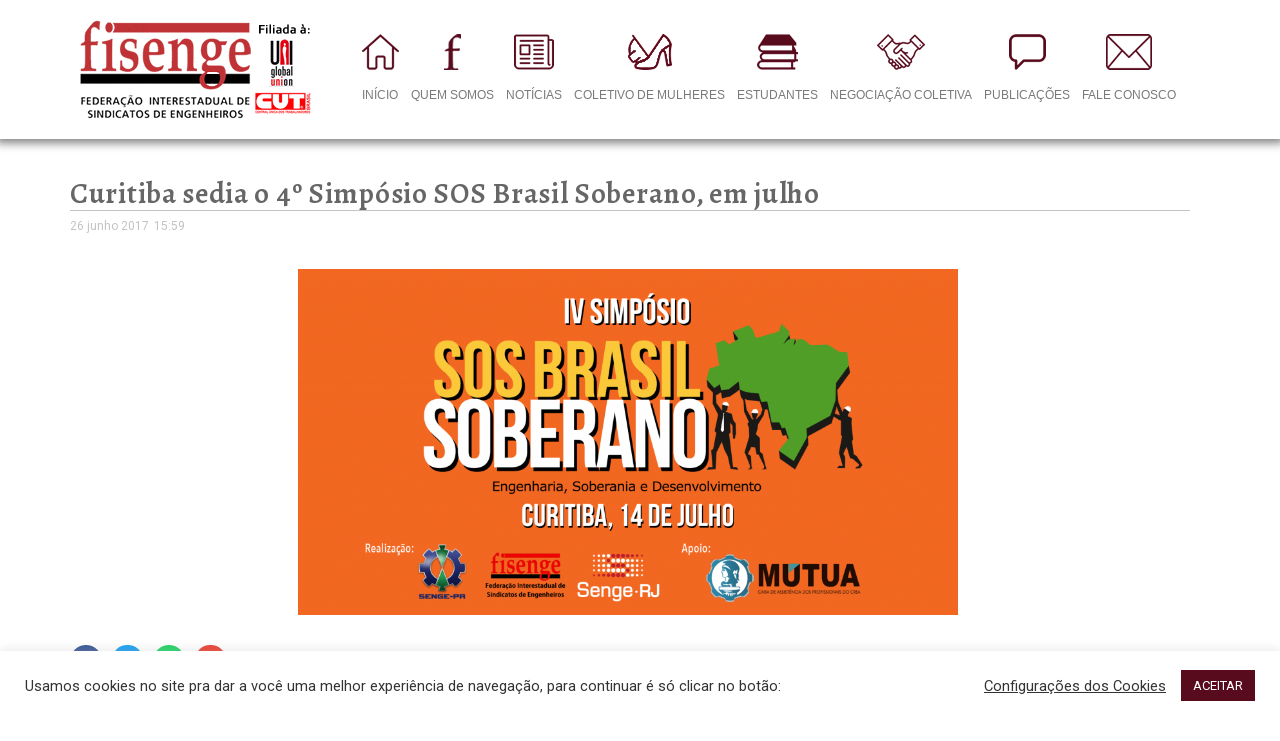

--- FILE ---
content_type: text/html; charset=UTF-8
request_url: https://fisenge.org.br/curitiba-sedia-o-4-simposio-sos-brasil-soberano-em-julho-2/
body_size: 19937
content:
<!DOCTYPE html>
<html lang="pt-BR">
<head>
	<meta charset="UTF-8">
	<meta name="viewport" content="width=device-width, initial-scale=1.0, viewport-fit=cover" />		<title>Curitiba sedia o 4º Simpósio SOS Brasil Soberano, em julho</title>
<link href="https://fonts.googleapis.com/css?family=Roboto%3Aregular%2C%2C400%2C700%2C900%7CRaleway%3A800%2C%2C400%2C700%2C900" rel="stylesheet"><meta name='robots' content='max-image-preview:large' />
	<style>img:is([sizes="auto" i], [sizes^="auto," i]) { contain-intrinsic-size: 3000px 1500px }</style>
	<link rel='dns-prefetch' href='//fonts.googleapis.com' />
<link rel="alternate" type="application/rss+xml" title="Feed para Fisenge &raquo;" href="https://fisenge.org.br/feed/" />
<link rel="alternate" type="application/rss+xml" title="Feed de comentários para Fisenge &raquo;" href="https://fisenge.org.br/comments/feed/" />
<link rel="alternate" type="application/rss+xml" title="Feed de comentários para Fisenge &raquo; Curitiba sedia o 4º Simpósio SOS Brasil Soberano, em julho" href="https://fisenge.org.br/curitiba-sedia-o-4-simposio-sos-brasil-soberano-em-julho-2/feed/" />
<script type="text/javascript">
/* <![CDATA[ */
window._wpemojiSettings = {"baseUrl":"https:\/\/s.w.org\/images\/core\/emoji\/16.0.1\/72x72\/","ext":".png","svgUrl":"https:\/\/s.w.org\/images\/core\/emoji\/16.0.1\/svg\/","svgExt":".svg","source":{"concatemoji":"https:\/\/fisenge.org.br\/wp-includes\/js\/wp-emoji-release.min.js?ver=09c688e319c92eab827e2d1151bdd237"}};
/*! This file is auto-generated */
!function(s,n){var o,i,e;function c(e){try{var t={supportTests:e,timestamp:(new Date).valueOf()};sessionStorage.setItem(o,JSON.stringify(t))}catch(e){}}function p(e,t,n){e.clearRect(0,0,e.canvas.width,e.canvas.height),e.fillText(t,0,0);var t=new Uint32Array(e.getImageData(0,0,e.canvas.width,e.canvas.height).data),a=(e.clearRect(0,0,e.canvas.width,e.canvas.height),e.fillText(n,0,0),new Uint32Array(e.getImageData(0,0,e.canvas.width,e.canvas.height).data));return t.every(function(e,t){return e===a[t]})}function u(e,t){e.clearRect(0,0,e.canvas.width,e.canvas.height),e.fillText(t,0,0);for(var n=e.getImageData(16,16,1,1),a=0;a<n.data.length;a++)if(0!==n.data[a])return!1;return!0}function f(e,t,n,a){switch(t){case"flag":return n(e,"\ud83c\udff3\ufe0f\u200d\u26a7\ufe0f","\ud83c\udff3\ufe0f\u200b\u26a7\ufe0f")?!1:!n(e,"\ud83c\udde8\ud83c\uddf6","\ud83c\udde8\u200b\ud83c\uddf6")&&!n(e,"\ud83c\udff4\udb40\udc67\udb40\udc62\udb40\udc65\udb40\udc6e\udb40\udc67\udb40\udc7f","\ud83c\udff4\u200b\udb40\udc67\u200b\udb40\udc62\u200b\udb40\udc65\u200b\udb40\udc6e\u200b\udb40\udc67\u200b\udb40\udc7f");case"emoji":return!a(e,"\ud83e\udedf")}return!1}function g(e,t,n,a){var r="undefined"!=typeof WorkerGlobalScope&&self instanceof WorkerGlobalScope?new OffscreenCanvas(300,150):s.createElement("canvas"),o=r.getContext("2d",{willReadFrequently:!0}),i=(o.textBaseline="top",o.font="600 32px Arial",{});return e.forEach(function(e){i[e]=t(o,e,n,a)}),i}function t(e){var t=s.createElement("script");t.src=e,t.defer=!0,s.head.appendChild(t)}"undefined"!=typeof Promise&&(o="wpEmojiSettingsSupports",i=["flag","emoji"],n.supports={everything:!0,everythingExceptFlag:!0},e=new Promise(function(e){s.addEventListener("DOMContentLoaded",e,{once:!0})}),new Promise(function(t){var n=function(){try{var e=JSON.parse(sessionStorage.getItem(o));if("object"==typeof e&&"number"==typeof e.timestamp&&(new Date).valueOf()<e.timestamp+604800&&"object"==typeof e.supportTests)return e.supportTests}catch(e){}return null}();if(!n){if("undefined"!=typeof Worker&&"undefined"!=typeof OffscreenCanvas&&"undefined"!=typeof URL&&URL.createObjectURL&&"undefined"!=typeof Blob)try{var e="postMessage("+g.toString()+"("+[JSON.stringify(i),f.toString(),p.toString(),u.toString()].join(",")+"));",a=new Blob([e],{type:"text/javascript"}),r=new Worker(URL.createObjectURL(a),{name:"wpTestEmojiSupports"});return void(r.onmessage=function(e){c(n=e.data),r.terminate(),t(n)})}catch(e){}c(n=g(i,f,p,u))}t(n)}).then(function(e){for(var t in e)n.supports[t]=e[t],n.supports.everything=n.supports.everything&&n.supports[t],"flag"!==t&&(n.supports.everythingExceptFlag=n.supports.everythingExceptFlag&&n.supports[t]);n.supports.everythingExceptFlag=n.supports.everythingExceptFlag&&!n.supports.flag,n.DOMReady=!1,n.readyCallback=function(){n.DOMReady=!0}}).then(function(){return e}).then(function(){var e;n.supports.everything||(n.readyCallback(),(e=n.source||{}).concatemoji?t(e.concatemoji):e.wpemoji&&e.twemoji&&(t(e.twemoji),t(e.wpemoji)))}))}((window,document),window._wpemojiSettings);
/* ]]> */
</script>
<link rel='stylesheet' id='acy_front_messages_css-css' href='https://fisenge.org.br/wp-content/plugins/acymailing/media/css/front/messages.min.css?v=1748291692&#038;ver=09c688e319c92eab827e2d1151bdd237' type='text/css' media='all' />
<link rel='stylesheet' id='dashicons-css' href='https://fisenge.org.br/wp-includes/css/dashicons.min.css?ver=09c688e319c92eab827e2d1151bdd237' type='text/css' media='all' />
<link rel='stylesheet' id='post-views-counter-frontend-css' href='https://fisenge.org.br/wp-content/plugins/post-views-counter/css/frontend.min.css?ver=1.6.0' type='text/css' media='all' />
<link rel='stylesheet' id='sbi_styles-css' href='https://fisenge.org.br/wp-content/plugins/instagram-feed/css/sbi-styles.min.css?ver=6.10.0' type='text/css' media='all' />
<style id='wp-emoji-styles-inline-css' type='text/css'>

	img.wp-smiley, img.emoji {
		display: inline !important;
		border: none !important;
		box-shadow: none !important;
		height: 1em !important;
		width: 1em !important;
		margin: 0 0.07em !important;
		vertical-align: -0.1em !important;
		background: none !important;
		padding: 0 !important;
	}
</style>
<link rel='stylesheet' id='wp-block-library-css' href='https://fisenge.org.br/wp-includes/css/dist/block-library/style.min.css?ver=09c688e319c92eab827e2d1151bdd237' type='text/css' media='all' />
<style id='classic-theme-styles-inline-css' type='text/css'>
/*! This file is auto-generated */
.wp-block-button__link{color:#fff;background-color:#32373c;border-radius:9999px;box-shadow:none;text-decoration:none;padding:calc(.667em + 2px) calc(1.333em + 2px);font-size:1.125em}.wp-block-file__button{background:#32373c;color:#fff;text-decoration:none}
</style>
<style id='pdfemb-pdf-embedder-viewer-style-inline-css' type='text/css'>
.wp-block-pdfemb-pdf-embedder-viewer{max-width:none}

</style>
<style id='global-styles-inline-css' type='text/css'>
:root{--wp--preset--aspect-ratio--square: 1;--wp--preset--aspect-ratio--4-3: 4/3;--wp--preset--aspect-ratio--3-4: 3/4;--wp--preset--aspect-ratio--3-2: 3/2;--wp--preset--aspect-ratio--2-3: 2/3;--wp--preset--aspect-ratio--16-9: 16/9;--wp--preset--aspect-ratio--9-16: 9/16;--wp--preset--color--black: #000000;--wp--preset--color--cyan-bluish-gray: #abb8c3;--wp--preset--color--white: #ffffff;--wp--preset--color--pale-pink: #f78da7;--wp--preset--color--vivid-red: #cf2e2e;--wp--preset--color--luminous-vivid-orange: #ff6900;--wp--preset--color--luminous-vivid-amber: #fcb900;--wp--preset--color--light-green-cyan: #7bdcb5;--wp--preset--color--vivid-green-cyan: #00d084;--wp--preset--color--pale-cyan-blue: #8ed1fc;--wp--preset--color--vivid-cyan-blue: #0693e3;--wp--preset--color--vivid-purple: #9b51e0;--wp--preset--gradient--vivid-cyan-blue-to-vivid-purple: linear-gradient(135deg,rgba(6,147,227,1) 0%,rgb(155,81,224) 100%);--wp--preset--gradient--light-green-cyan-to-vivid-green-cyan: linear-gradient(135deg,rgb(122,220,180) 0%,rgb(0,208,130) 100%);--wp--preset--gradient--luminous-vivid-amber-to-luminous-vivid-orange: linear-gradient(135deg,rgba(252,185,0,1) 0%,rgba(255,105,0,1) 100%);--wp--preset--gradient--luminous-vivid-orange-to-vivid-red: linear-gradient(135deg,rgba(255,105,0,1) 0%,rgb(207,46,46) 100%);--wp--preset--gradient--very-light-gray-to-cyan-bluish-gray: linear-gradient(135deg,rgb(238,238,238) 0%,rgb(169,184,195) 100%);--wp--preset--gradient--cool-to-warm-spectrum: linear-gradient(135deg,rgb(74,234,220) 0%,rgb(151,120,209) 20%,rgb(207,42,186) 40%,rgb(238,44,130) 60%,rgb(251,105,98) 80%,rgb(254,248,76) 100%);--wp--preset--gradient--blush-light-purple: linear-gradient(135deg,rgb(255,206,236) 0%,rgb(152,150,240) 100%);--wp--preset--gradient--blush-bordeaux: linear-gradient(135deg,rgb(254,205,165) 0%,rgb(254,45,45) 50%,rgb(107,0,62) 100%);--wp--preset--gradient--luminous-dusk: linear-gradient(135deg,rgb(255,203,112) 0%,rgb(199,81,192) 50%,rgb(65,88,208) 100%);--wp--preset--gradient--pale-ocean: linear-gradient(135deg,rgb(255,245,203) 0%,rgb(182,227,212) 50%,rgb(51,167,181) 100%);--wp--preset--gradient--electric-grass: linear-gradient(135deg,rgb(202,248,128) 0%,rgb(113,206,126) 100%);--wp--preset--gradient--midnight: linear-gradient(135deg,rgb(2,3,129) 0%,rgb(40,116,252) 100%);--wp--preset--font-size--small: 13px;--wp--preset--font-size--medium: 20px;--wp--preset--font-size--large: 36px;--wp--preset--font-size--x-large: 42px;--wp--preset--spacing--20: 0.44rem;--wp--preset--spacing--30: 0.67rem;--wp--preset--spacing--40: 1rem;--wp--preset--spacing--50: 1.5rem;--wp--preset--spacing--60: 2.25rem;--wp--preset--spacing--70: 3.38rem;--wp--preset--spacing--80: 5.06rem;--wp--preset--shadow--natural: 6px 6px 9px rgba(0, 0, 0, 0.2);--wp--preset--shadow--deep: 12px 12px 50px rgba(0, 0, 0, 0.4);--wp--preset--shadow--sharp: 6px 6px 0px rgba(0, 0, 0, 0.2);--wp--preset--shadow--outlined: 6px 6px 0px -3px rgba(255, 255, 255, 1), 6px 6px rgba(0, 0, 0, 1);--wp--preset--shadow--crisp: 6px 6px 0px rgba(0, 0, 0, 1);}:where(.is-layout-flex){gap: 0.5em;}:where(.is-layout-grid){gap: 0.5em;}body .is-layout-flex{display: flex;}.is-layout-flex{flex-wrap: wrap;align-items: center;}.is-layout-flex > :is(*, div){margin: 0;}body .is-layout-grid{display: grid;}.is-layout-grid > :is(*, div){margin: 0;}:where(.wp-block-columns.is-layout-flex){gap: 2em;}:where(.wp-block-columns.is-layout-grid){gap: 2em;}:where(.wp-block-post-template.is-layout-flex){gap: 1.25em;}:where(.wp-block-post-template.is-layout-grid){gap: 1.25em;}.has-black-color{color: var(--wp--preset--color--black) !important;}.has-cyan-bluish-gray-color{color: var(--wp--preset--color--cyan-bluish-gray) !important;}.has-white-color{color: var(--wp--preset--color--white) !important;}.has-pale-pink-color{color: var(--wp--preset--color--pale-pink) !important;}.has-vivid-red-color{color: var(--wp--preset--color--vivid-red) !important;}.has-luminous-vivid-orange-color{color: var(--wp--preset--color--luminous-vivid-orange) !important;}.has-luminous-vivid-amber-color{color: var(--wp--preset--color--luminous-vivid-amber) !important;}.has-light-green-cyan-color{color: var(--wp--preset--color--light-green-cyan) !important;}.has-vivid-green-cyan-color{color: var(--wp--preset--color--vivid-green-cyan) !important;}.has-pale-cyan-blue-color{color: var(--wp--preset--color--pale-cyan-blue) !important;}.has-vivid-cyan-blue-color{color: var(--wp--preset--color--vivid-cyan-blue) !important;}.has-vivid-purple-color{color: var(--wp--preset--color--vivid-purple) !important;}.has-black-background-color{background-color: var(--wp--preset--color--black) !important;}.has-cyan-bluish-gray-background-color{background-color: var(--wp--preset--color--cyan-bluish-gray) !important;}.has-white-background-color{background-color: var(--wp--preset--color--white) !important;}.has-pale-pink-background-color{background-color: var(--wp--preset--color--pale-pink) !important;}.has-vivid-red-background-color{background-color: var(--wp--preset--color--vivid-red) !important;}.has-luminous-vivid-orange-background-color{background-color: var(--wp--preset--color--luminous-vivid-orange) !important;}.has-luminous-vivid-amber-background-color{background-color: var(--wp--preset--color--luminous-vivid-amber) !important;}.has-light-green-cyan-background-color{background-color: var(--wp--preset--color--light-green-cyan) !important;}.has-vivid-green-cyan-background-color{background-color: var(--wp--preset--color--vivid-green-cyan) !important;}.has-pale-cyan-blue-background-color{background-color: var(--wp--preset--color--pale-cyan-blue) !important;}.has-vivid-cyan-blue-background-color{background-color: var(--wp--preset--color--vivid-cyan-blue) !important;}.has-vivid-purple-background-color{background-color: var(--wp--preset--color--vivid-purple) !important;}.has-black-border-color{border-color: var(--wp--preset--color--black) !important;}.has-cyan-bluish-gray-border-color{border-color: var(--wp--preset--color--cyan-bluish-gray) !important;}.has-white-border-color{border-color: var(--wp--preset--color--white) !important;}.has-pale-pink-border-color{border-color: var(--wp--preset--color--pale-pink) !important;}.has-vivid-red-border-color{border-color: var(--wp--preset--color--vivid-red) !important;}.has-luminous-vivid-orange-border-color{border-color: var(--wp--preset--color--luminous-vivid-orange) !important;}.has-luminous-vivid-amber-border-color{border-color: var(--wp--preset--color--luminous-vivid-amber) !important;}.has-light-green-cyan-border-color{border-color: var(--wp--preset--color--light-green-cyan) !important;}.has-vivid-green-cyan-border-color{border-color: var(--wp--preset--color--vivid-green-cyan) !important;}.has-pale-cyan-blue-border-color{border-color: var(--wp--preset--color--pale-cyan-blue) !important;}.has-vivid-cyan-blue-border-color{border-color: var(--wp--preset--color--vivid-cyan-blue) !important;}.has-vivid-purple-border-color{border-color: var(--wp--preset--color--vivid-purple) !important;}.has-vivid-cyan-blue-to-vivid-purple-gradient-background{background: var(--wp--preset--gradient--vivid-cyan-blue-to-vivid-purple) !important;}.has-light-green-cyan-to-vivid-green-cyan-gradient-background{background: var(--wp--preset--gradient--light-green-cyan-to-vivid-green-cyan) !important;}.has-luminous-vivid-amber-to-luminous-vivid-orange-gradient-background{background: var(--wp--preset--gradient--luminous-vivid-amber-to-luminous-vivid-orange) !important;}.has-luminous-vivid-orange-to-vivid-red-gradient-background{background: var(--wp--preset--gradient--luminous-vivid-orange-to-vivid-red) !important;}.has-very-light-gray-to-cyan-bluish-gray-gradient-background{background: var(--wp--preset--gradient--very-light-gray-to-cyan-bluish-gray) !important;}.has-cool-to-warm-spectrum-gradient-background{background: var(--wp--preset--gradient--cool-to-warm-spectrum) !important;}.has-blush-light-purple-gradient-background{background: var(--wp--preset--gradient--blush-light-purple) !important;}.has-blush-bordeaux-gradient-background{background: var(--wp--preset--gradient--blush-bordeaux) !important;}.has-luminous-dusk-gradient-background{background: var(--wp--preset--gradient--luminous-dusk) !important;}.has-pale-ocean-gradient-background{background: var(--wp--preset--gradient--pale-ocean) !important;}.has-electric-grass-gradient-background{background: var(--wp--preset--gradient--electric-grass) !important;}.has-midnight-gradient-background{background: var(--wp--preset--gradient--midnight) !important;}.has-small-font-size{font-size: var(--wp--preset--font-size--small) !important;}.has-medium-font-size{font-size: var(--wp--preset--font-size--medium) !important;}.has-large-font-size{font-size: var(--wp--preset--font-size--large) !important;}.has-x-large-font-size{font-size: var(--wp--preset--font-size--x-large) !important;}
:where(.wp-block-post-template.is-layout-flex){gap: 1.25em;}:where(.wp-block-post-template.is-layout-grid){gap: 1.25em;}
:where(.wp-block-columns.is-layout-flex){gap: 2em;}:where(.wp-block-columns.is-layout-grid){gap: 2em;}
:root :where(.wp-block-pullquote){font-size: 1.5em;line-height: 1.6;}
</style>
<link rel='stylesheet' id='cookie-law-info-css' href='https://fisenge.org.br/wp-content/plugins/cookie-law-info/legacy/public/css/cookie-law-info-public.css?ver=3.3.8' type='text/css' media='all' />
<link rel='stylesheet' id='cookie-law-info-gdpr-css' href='https://fisenge.org.br/wp-content/plugins/cookie-law-info/legacy/public/css/cookie-law-info-gdpr.css?ver=3.3.8' type='text/css' media='all' />
<link rel='stylesheet' id='elementskit-parallax-style-css' href='https://fisenge.org.br/wp-content/themes/exhibz/core/parallax/assets/css/style.css?ver=1769001802' type='text/css' media='all' />
<link rel='stylesheet' id='elementor-icons-css' href='https://fisenge.org.br/wp-content/plugins/elementor/assets/lib/eicons/css/elementor-icons.min.css?ver=5.18.0' type='text/css' media='all' />
<link rel='stylesheet' id='elementor-frontend-legacy-css' href='https://fisenge.org.br/wp-content/plugins/elementor/assets/css/frontend-legacy.min.css?ver=3.12.0' type='text/css' media='all' />
<link rel='stylesheet' id='elementor-frontend-css' href='https://fisenge.org.br/wp-content/plugins/elementor/assets/css/frontend.min.css?ver=3.12.0' type='text/css' media='all' />
<link rel='stylesheet' id='swiper-css' href='https://fisenge.org.br/wp-content/plugins/elementor/assets/lib/swiper/css/swiper.min.css?ver=5.3.6' type='text/css' media='all' />
<link rel='stylesheet' id='elementor-post-23602-css' href='https://fisenge.org.br/wp-content/uploads/elementor/css/post-23602.css?ver=1750077818' type='text/css' media='all' />
<link rel='stylesheet' id='elementor-pro-css' href='https://fisenge.org.br/wp-content/plugins/elementor-pro/assets/css/frontend.min.css?ver=3.12.0' type='text/css' media='all' />
<link rel='stylesheet' id='font-awesome-5-all-css' href='https://fisenge.org.br/wp-content/plugins/elementor/assets/lib/font-awesome/css/all.min.css?ver=3.12.0' type='text/css' media='all' />
<link rel='stylesheet' id='font-awesome-4-shim-css' href='https://fisenge.org.br/wp-content/plugins/elementor/assets/lib/font-awesome/css/v4-shims.min.css?ver=3.12.0' type='text/css' media='all' />
<link rel='stylesheet' id='sbistyles-css' href='https://fisenge.org.br/wp-content/plugins/instagram-feed/css/sbi-styles.min.css?ver=6.10.0' type='text/css' media='all' />
<link rel='stylesheet' id='elementor-global-css' href='https://fisenge.org.br/wp-content/uploads/elementor/css/global.css?ver=1750077819' type='text/css' media='all' />
<link rel='stylesheet' id='elementor-post-1998-css' href='https://fisenge.org.br/wp-content/uploads/elementor/css/post-1998.css?ver=1750077819' type='text/css' media='all' />
<link rel='stylesheet' id='elementor-post-4212-css' href='https://fisenge.org.br/wp-content/uploads/elementor/css/post-4212.css?ver=1750077819' type='text/css' media='all' />
<link rel='stylesheet' id='elementor-post-4312-css' href='https://fisenge.org.br/wp-content/uploads/elementor/css/post-4312.css?ver=1750077819' type='text/css' media='all' />
<link rel='stylesheet' id='exhibz-fonts-css' href='https://fonts.googleapis.com/css?family=Raleway%3A400%2C500%2C600%2C700%2C800%2C900%7CRoboto%3A400%2C700&#038;ver=1769001802' type='text/css' media='all' />
<link rel='stylesheet' id='bootstrap-css' href='https://fisenge.org.br/wp-content/themes/exhibz/assets/css/bootstrap.min.css?ver=1769001802' type='text/css' media='all' />
<link rel='stylesheet' id='font-awesome-css' href='https://fisenge.org.br/wp-content/plugins/elementor/assets/lib/font-awesome/css/font-awesome.min.css?ver=4.7.0' type='text/css' media='all' />
<link rel='stylesheet' id='icofont-css' href='https://fisenge.org.br/wp-content/themes/exhibz/assets/css/icofont.css?ver=1769001802' type='text/css' media='all' />
<link rel='stylesheet' id='magnific-popup-css' href='https://fisenge.org.br/wp-content/themes/exhibz/assets/css/magnific-popup.css?ver=1769001802' type='text/css' media='all' />
<link rel='stylesheet' id='owl-carousel-css' href='https://fisenge.org.br/wp-content/themes/exhibz/assets/css/owl.carousel.min.css?ver=1769001802' type='text/css' media='all' />
<link rel='stylesheet' id='exhibz-woocommerce-css' href='https://fisenge.org.br/wp-content/themes/exhibz/assets/css/woocommerce.css?ver=1769001802' type='text/css' media='all' />
<link rel='stylesheet' id='exhibz-gutenberg-custom-css' href='https://fisenge.org.br/wp-content/themes/exhibz/assets/css/gutenberg-custom.css?ver=1769001802' type='text/css' media='all' />
<link rel='stylesheet' id='exhibz-style-css' href='https://fisenge.org.br/wp-content/themes/exhibz/assets/css/master.css?ver=1769001802' type='text/css' media='all' />
<style id='exhibz-style-inline-css' type='text/css'>

        body{ font-family:"Roboto";font-size:16px;font-weight:regular;color: #5a5a5a; }

        h1,h2{
            font-family:"Raleway";font-size:24px;font-weight:800;
        }
        h3{ 
            font-family:"Raleway";font-style:normal;font-weight:700; 
        }

        h4{ 
            font-family:"Roboto";font-style:normal;font-weight:700;
        }

        a, .post-meta span i, .entry-header .entry-title a:hover, .sidebar ul li a:hover,
        .navbar.navbar-light ul.navbar-nav > li ul.dropdown-menu li:hover a,
        .elementor-widget-exhibz-latestnews .post:hover .post-body .entry-header .entry-title a,
        .btn-link:hover, .footer-menu ul li a:hover, .schedule-tabs-item .schedule-listing-item .schedule-slot-time,
        .navbar.navbar-light ul.navbar-nav > li ul.dropdown-menu li .dropdown-item.active{
            color: #580b1c;
        }

        a:hover,.navbar.navbar-light ul.navbar-nav > li ul.dropdown-menu li.active a{
            color: #580b1c;
        }

        .entry-header .entry-title a,
        .ts-title,
        h1, h2, h3, h4,h5,
        .elementor-widget-exhibz-latestnews .post .post-body .entry-header .entry-title a,
        .blog-single .post-navigation h3,
        .entry-content h3{
            color: #1c1c24;
        }
     
        body{
            background-color: #fff;
        }

        body,
        .post-navigation span,
        .post-meta,
        .post-meta a{
            color:  #5a5a5a;
        }
        .single-intro-text .count-number, .sticky.post .meta-featured-post,
        .sidebar .widget .widget-title:before, .pagination li.active a, .pagination li:hover a,
        .pagination li.active a:hover, .pagination li:hover a:hover,
        .sidebar .widget.widget_search .input-group-btn, .tag-lists a:hover, .tagcloud a:hover,
        .BackTo, .ticket-btn.btn:hover, .schedule-listing .schedule-slot-time,
        .btn-primary, .navbar-toggler, .schedule-tabs-item ul li:before,
        .ts-footer-social ul li a:hover, .ts-schedule-nav ul li a.active{
            background: #580b1c;
        }

        .ts-map-tabs .elementor-tabs-wrapper .elementor-tab-title.elementor-active a{
            color: #580b1c;
        }

        .ts-map-tabs .elementor-tabs-wrapper .elementor-tab-title.elementor-active a,
        .ts-map-tabs .elementor-tabs-wrapper .elementor-tab-title a:before,
        .schedule-tabs-item .schedule-listing-item:after{
            border-color: #580b1c;
        }

        .ts-schedule-nav ul li a:before{
            border-color: transparent #580b1c transparent transparent;
        }
        
        .woocommerce ul.products li.product .added_to_cart:hover,
            .woocommerce #respond input#submit.alt:hover, .woocommerce a.button.alt:hover, .woocommerce button.button.alt:hover, .woocommerce input.button.alt:hover{background-color: #580b1c;}
            .woocommerce ul.products li.product .button,.woocommerce ul.products li.product .added_to_cart,
			.woocommerce nav.woocommerce-pagination ul li a:focus, .woocommerce nav.woocommerce-pagination ul li a:hover, .woocommerce nav.woocommerce-pagination ul li span.current,
			.woocommerce #respond input#submit.alt, .woocommerce a.button.alt, .woocommerce button.button.alt, .woocommerce input.button.alt,.sponsor-web-link a:hover i
        {
          background-color: #580b1c;
          color: #fff;
        }

        
            .ticket-btn.btn{
               background-color: #00c1c1;  
          }
          

        .ts-footer{
            background-color: #1a1831;
            padding-top:295px;
        }
              

        
</style>
<link rel='stylesheet' id='google-fonts-1-css' href='https://fonts.googleapis.com/css?family=Roboto%3A100%2C100italic%2C200%2C200italic%2C300%2C300italic%2C400%2C400italic%2C500%2C500italic%2C600%2C600italic%2C700%2C700italic%2C800%2C800italic%2C900%2C900italic%7CRoboto+Slab%3A100%2C100italic%2C200%2C200italic%2C300%2C300italic%2C400%2C400italic%2C500%2C500italic%2C600%2C600italic%2C700%2C700italic%2C800%2C800italic%2C900%2C900italic%7CAlegreya%3A100%2C100italic%2C200%2C200italic%2C300%2C300italic%2C400%2C400italic%2C500%2C500italic%2C600%2C600italic%2C700%2C700italic%2C800%2C800italic%2C900%2C900italic&#038;display=auto&#038;ver=09c688e319c92eab827e2d1151bdd237' type='text/css' media='all' />
<link rel='stylesheet' id='elementor-icons-shared-0-css' href='https://fisenge.org.br/wp-content/plugins/elementor/assets/lib/font-awesome/css/fontawesome.min.css?ver=5.15.3' type='text/css' media='all' />
<link rel='stylesheet' id='elementor-icons-fa-brands-css' href='https://fisenge.org.br/wp-content/plugins/elementor/assets/lib/font-awesome/css/brands.min.css?ver=5.15.3' type='text/css' media='all' />
<link rel="preconnect" href="https://fonts.gstatic.com/" crossorigin><script type="text/javascript" id="acy_front_messages_js-js-before">
/* <![CDATA[ */
var ACYM_AJAX_START = "https://fisenge.org.br/wp-admin/admin-ajax.php";
            var ACYM_AJAX_PARAMS = "?action=acymailing_router&noheader=1&nocache=1769001802";
            var ACYM_AJAX = ACYM_AJAX_START + ACYM_AJAX_PARAMS;
/* ]]> */
</script>
<script type="text/javascript" src="https://fisenge.org.br/wp-content/plugins/acymailing/media/js/front/messages.min.js?v=1748291692&amp;ver=09c688e319c92eab827e2d1151bdd237" id="acy_front_messages_js-js"></script>
<script type="text/javascript" src="https://fisenge.org.br/wp-includes/js/jquery/jquery.min.js?ver=3.7.1" id="jquery-core-js"></script>
<script type="text/javascript" src="https://fisenge.org.br/wp-includes/js/jquery/jquery-migrate.min.js?ver=3.4.1" id="jquery-migrate-js"></script>
<script type="text/javascript" id="file_uploads_nfpluginsettings-js-extra">
/* <![CDATA[ */
var params = {"clearLogRestUrl":"https:\/\/fisenge.org.br\/wp-json\/nf-file-uploads\/debug-log\/delete-all","clearLogButtonId":"file_uploads_clear_debug_logger","downloadLogRestUrl":"https:\/\/fisenge.org.br\/wp-json\/nf-file-uploads\/debug-log\/get-all","downloadLogButtonId":"file_uploads_download_debug_logger"};
/* ]]> */
</script>
<script type="text/javascript" src="https://fisenge.org.br/wp-content/plugins/ninja-forms-uploads/assets/js/nfpluginsettings.js?ver=3.3.20" id="file_uploads_nfpluginsettings-js"></script>
<script type="text/javascript" id="cookie-law-info-js-extra">
/* <![CDATA[ */
var Cli_Data = {"nn_cookie_ids":[],"cookielist":[],"non_necessary_cookies":[],"ccpaEnabled":"","ccpaRegionBased":"","ccpaBarEnabled":"","strictlyEnabled":["necessary","obligatoire"],"ccpaType":"gdpr","js_blocking":"1","custom_integration":"","triggerDomRefresh":"","secure_cookies":""};
var cli_cookiebar_settings = {"animate_speed_hide":"500","animate_speed_show":"500","background":"#FFF","border":"#b1a6a6c2","border_on":"","button_1_button_colour":"#580b1c","button_1_button_hover":"#460916","button_1_link_colour":"#fff","button_1_as_button":"1","button_1_new_win":"","button_2_button_colour":"#333","button_2_button_hover":"#292929","button_2_link_colour":"#444","button_2_as_button":"","button_2_hidebar":"","button_3_button_colour":"#3566bb","button_3_button_hover":"#2a5296","button_3_link_colour":"#fff","button_3_as_button":"1","button_3_new_win":"","button_4_button_colour":"#000","button_4_button_hover":"#000000","button_4_link_colour":"#333333","button_4_as_button":"","button_7_button_colour":"#61a229","button_7_button_hover":"#4e8221","button_7_link_colour":"#fff","button_7_as_button":"1","button_7_new_win":"","font_family":"inherit","header_fix":"","notify_animate_hide":"1","notify_animate_show":"1","notify_div_id":"#cookie-law-info-bar","notify_position_horizontal":"right","notify_position_vertical":"bottom","scroll_close":"","scroll_close_reload":"","accept_close_reload":"","reject_close_reload":"","showagain_tab":"","showagain_background":"#fff","showagain_border":"#000","showagain_div_id":"#cookie-law-info-again","showagain_x_position":"100px","text":"#333333","show_once_yn":"","show_once":"10000","logging_on":"","as_popup":"","popup_overlay":"1","bar_heading_text":"","cookie_bar_as":"banner","popup_showagain_position":"bottom-right","widget_position":"left"};
var log_object = {"ajax_url":"https:\/\/fisenge.org.br\/wp-admin\/admin-ajax.php"};
/* ]]> */
</script>
<script type="text/javascript" src="https://fisenge.org.br/wp-content/plugins/cookie-law-info/legacy/public/js/cookie-law-info-public.js?ver=3.3.8" id="cookie-law-info-js"></script>
<script type="text/javascript" src="https://fisenge.org.br/wp-content/themes/exhibz/core/parallax/assets/js/attrparallax.js?ver=1769001802" id="attrparallax-js"></script>
<script type="text/javascript" src="https://fisenge.org.br/wp-content/plugins/elementor/assets/lib/font-awesome/js/v4-shims.min.js?ver=3.12.0" id="font-awesome-4-shim-js"></script>
<link rel="https://api.w.org/" href="https://fisenge.org.br/wp-json/" /><link rel="alternate" title="JSON" type="application/json" href="https://fisenge.org.br/wp-json/wp/v2/posts/22004" /><link rel="EditURI" type="application/rsd+xml" title="RSD" href="https://fisenge.org.br/xmlrpc.php?rsd" />
<link rel='shortlink' href='https://fisenge.org.br/?p=22004' />
<link rel="alternate" title="oEmbed (JSON)" type="application/json+oembed" href="https://fisenge.org.br/wp-json/oembed/1.0/embed?url=https%3A%2F%2Ffisenge.org.br%2Fcuritiba-sedia-o-4-simposio-sos-brasil-soberano-em-julho-2%2F" />
<link rel="alternate" title="oEmbed (XML)" type="text/xml+oembed" href="https://fisenge.org.br/wp-json/oembed/1.0/embed?url=https%3A%2F%2Ffisenge.org.br%2Fcuritiba-sedia-o-4-simposio-sos-brasil-soberano-em-julho-2%2F&#038;format=xml" />

		<!-- GA Google Analytics @ https://m0n.co/ga -->
		<script>
			(function(i,s,o,g,r,a,m){i['GoogleAnalyticsObject']=r;i[r]=i[r]||function(){
			(i[r].q=i[r].q||[]).push(arguments)},i[r].l=1*new Date();a=s.createElement(o),
			m=s.getElementsByTagName(o)[0];a.async=1;a.src=g;m.parentNode.insertBefore(a,m)
			})(window,document,'script','https://www.google-analytics.com/analytics.js','ga');
			ga('create', 'UA-63929631-1', 'auto');
			ga('send', 'pageview');
		</script>

	
			<script type="text/javascript">
				var elementskit_section_parallax_data = {};
				var elementskit_module_parallax_url = "https://fisenge.org.br/wp-content/themes/exhibz/core/parallax/"
			</script>
		<meta name="generator" content="Elementor 3.12.0; features: a11y_improvements, additional_custom_breakpoints; settings: css_print_method-external, google_font-enabled, font_display-auto">
<!-- SEO meta tags powered by SmartCrawl https://wpmudev.com/project/smartcrawl-wordpress-seo/ -->
<meta name="description" content="Depois de passar pelo Rio de Janeiro, Bahia e Minas Gerais, o projeto SOS Brasil Soberano chega ao Paraná, no dia 14 de julho. A 4ª edição do Simpósio será  ..." />
<script type="application/ld+json">{"@context":"https:\/\/schema.org","@graph":[{"@type":"WPHeader","url":"https:\/\/fisenge.org.br\/curitiba-sedia-o-4-simposio-sos-brasil-soberano-em-julho-2\/","headline":"Curitiba sedia o 4\u00ba Simp\u00f3sio SOS Brasil Soberano, em julho","description":"Depois de passar pelo Rio de Janeiro, Bahia e Minas Gerais, o projeto SOS Brasil Soberano chega ao Paran\u00e1, no dia 14 de julho. A 4\u00aa edi\u00e7\u00e3o do Simp\u00f3sio ser\u00e1  ..."},{"@type":"WPFooter","url":"https:\/\/fisenge.org.br\/curitiba-sedia-o-4-simposio-sos-brasil-soberano-em-julho-2\/","headline":"Curitiba sedia o 4\u00ba Simp\u00f3sio SOS Brasil Soberano, em julho","description":"Depois de passar pelo Rio de Janeiro, Bahia e Minas Gerais, o projeto SOS Brasil Soberano chega ao Paran\u00e1, no dia 14 de julho. A 4\u00aa edi\u00e7\u00e3o do Simp\u00f3sio ser\u00e1  ...","copyrightYear":"2026"},{"@type":"Organization","@id":"https:\/\/fisenge.org.br\/#schema-publishing-organization","url":"https:\/\/fisenge.org.br","name":"Fisenge - Federa\u00e7\u00e3o Interestadual de Sindicatos de Engenheiros","logo":{"@type":"ImageObject","@id":"https:\/\/fisenge.org.br\/#schema-organization-logo","url":"https:\/\/fisenge.org.br\/wp-content\/uploads\/2020\/09\/logo3-2.png","height":60,"width":60}},{"@type":"WebSite","@id":"https:\/\/fisenge.org.br\/#schema-website","url":"https:\/\/fisenge.org.br","name":"Fisenge - Federa\u00e7\u00e3o Interestadual de Sindicatos de Engenheiros","encoding":"UTF-8","potentialAction":{"@type":"SearchAction","target":"https:\/\/fisenge.org.br\/search\/{search_term_string}\/","query-input":"required name=search_term_string"},"image":{"@type":"ImageObject","@id":"https:\/\/fisenge.org.br\/#schema-site-logo","url":"https:\/\/fisenge.org.br\/wp-content\/uploads\/2020\/09\/logo3-2.png","height":99,"width":231}},{"@type":"BreadcrumbList","@id":"https:\/\/fisenge.org.br\/curitiba-sedia-o-4-simposio-sos-brasil-soberano-em-julho-2?page&name=curitiba-sedia-o-4-simposio-sos-brasil-soberano-em-julho-2\/#breadcrumb","itemListElement":[{"@type":"ListItem","position":1,"name":"Home","item":"https:\/\/fisenge.org.br"},{"@type":"ListItem","position":2,"name":"Blog","item":"https:\/\/fisenge.org.br\/blog\/"},{"@type":"ListItem","position":3,"name":"Not\u00edcias","item":"https:\/\/fisenge.org.br\/category\/noticias\/"},{"@type":"ListItem","position":4,"name":"Curitiba sedia o 4\u00ba Simp\u00f3sio SOS Brasil Soberano, em julho"}]},{"@type":"Person","@id":"https:\/\/fisenge.org.br\/author\/admin_fisenge\/#schema-author","name":"Fisenge"},{"@type":"WebPage","@id":"https:\/\/fisenge.org.br\/curitiba-sedia-o-4-simposio-sos-brasil-soberano-em-julho-2\/#schema-webpage","isPartOf":{"@id":"https:\/\/fisenge.org.br\/#schema-website"},"publisher":{"@id":"https:\/\/fisenge.org.br\/#schema-publishing-organization"},"url":"https:\/\/fisenge.org.br\/curitiba-sedia-o-4-simposio-sos-brasil-soberano-em-julho-2\/","hasPart":[{"@type":"SiteNavigationElement","@id":"https:\/\/fisenge.org.br\/curitiba-sedia-o-4-simposio-sos-brasil-soberano-em-julho-2\/#schema-nav-element-14365","name":"<img src=\"https:\/\/fisenge.org.br\/wp-content\/uploads\/2020\/09\/house-2.png\"><span>In\u00edcio<\/span>","url":"https:\/\/fisenge.org.br\/"},{"@type":"SiteNavigationElement","@id":"https:\/\/fisenge.org.br\/curitiba-sedia-o-4-simposio-sos-brasil-soberano-em-julho-2\/#schema-nav-element-14366","name":"<img src=\"https:\/\/fisenge.org.br\/wp-content\/uploads\/2020\/09\/quem-somos2-3.png\"><span>Quem Somos<\/span>","url":"https:\/\/fisenge.org.br\/quem-somos\/"},{"@type":"SiteNavigationElement","@id":"https:\/\/fisenge.org.br\/curitiba-sedia-o-4-simposio-sos-brasil-soberano-em-julho-2\/#schema-nav-element-14367","name":"","url":"https:\/\/fisenge.org.br\/a-fisenge\/"},{"@type":"SiteNavigationElement","@id":"https:\/\/fisenge.org.br\/curitiba-sedia-o-4-simposio-sos-brasil-soberano-em-julho-2\/#schema-nav-element-14368","name":"","url":"https:\/\/fisenge.org.br\/diretoria\/"},{"@type":"SiteNavigationElement","@id":"https:\/\/fisenge.org.br\/curitiba-sedia-o-4-simposio-sos-brasil-soberano-em-julho-2\/#schema-nav-element-14369","name":"","url":"https:\/\/fisenge.org.br\/sindicatos\/"},{"@type":"SiteNavigationElement","@id":"https:\/\/fisenge.org.br\/curitiba-sedia-o-4-simposio-sos-brasil-soberano-em-julho-2\/#schema-nav-element-583405","name":"","url":"https:\/\/fisenge.org.br\/congressos\/"},{"@type":"SiteNavigationElement","@id":"https:\/\/fisenge.org.br\/curitiba-sedia-o-4-simposio-sos-brasil-soberano-em-julho-2\/#schema-nav-element-14370","name":"","url":"https:\/\/fisenge.org.br\/estatuto\/"},{"@type":"SiteNavigationElement","@id":"https:\/\/fisenge.org.br\/curitiba-sedia-o-4-simposio-sos-brasil-soberano-em-julho-2\/#schema-nav-element-14371","name":"","url":"https:\/\/fisenge.org.br\/objetivos\/"},{"@type":"SiteNavigationElement","@id":"https:\/\/fisenge.org.br\/curitiba-sedia-o-4-simposio-sos-brasil-soberano-em-julho-2\/#schema-nav-element-14372","name":"","url":"https:\/\/fisenge.org.br\/historia-da-fisenge\/"},{"@type":"SiteNavigationElement","@id":"https:\/\/fisenge.org.br\/curitiba-sedia-o-4-simposio-sos-brasil-soberano-em-julho-2\/#schema-nav-element-14373","name":"<img src=\"https:\/\/fisenge.org.br\/wp-content\/uploads\/2020\/09\/newspaper-2.png\"><span>Not\u00edcias<\/span>","url":"https:\/\/fisenge.org.br\/noticias\/"},{"@type":"SiteNavigationElement","@id":"https:\/\/fisenge.org.br\/curitiba-sedia-o-4-simposio-sos-brasil-soberano-em-julho-2\/#schema-nav-element-14374","name":"<img src=\"https:\/\/fisenge.org.br\/wp-content\/uploads\/2020\/09\/coletivo-mulheres2-2.png\"><span>Coletivo de Mulheres<\/span>","url":"https:\/\/fisenge.org.br\/coletivo-de-mulheres\/"},{"@type":"SiteNavigationElement","@id":"https:\/\/fisenge.org.br\/curitiba-sedia-o-4-simposio-sos-brasil-soberano-em-julho-2\/#schema-nav-element-14375","name":"","url":"https:\/\/fisenge.org.br\/diretoria-coletivo-de-mulheres\/"},{"@type":"SiteNavigationElement","@id":"https:\/\/fisenge.org.br\/curitiba-sedia-o-4-simposio-sos-brasil-soberano-em-julho-2\/#schema-nav-element-28943","name":"","url":"https:\/\/fisenge.org.br\/acoes-e-publicacoes\/"},{"@type":"SiteNavigationElement","@id":"https:\/\/fisenge.org.br\/curitiba-sedia-o-4-simposio-sos-brasil-soberano-em-julho-2\/#schema-nav-element-14376","name":"Objetivos","url":"https:\/\/fisenge.org.br\/objetivos-coletivo-de-mulheres\/"},{"@type":"SiteNavigationElement","@id":"https:\/\/fisenge.org.br\/curitiba-sedia-o-4-simposio-sos-brasil-soberano-em-julho-2\/#schema-nav-element-28942","name":"","url":"https:\/\/fisenge.org.br\/quadrinhos-da-eugenia\/"},{"@type":"SiteNavigationElement","@id":"https:\/\/fisenge.org.br\/curitiba-sedia-o-4-simposio-sos-brasil-soberano-em-julho-2\/#schema-nav-element-28941","name":"","url":"https:\/\/fisenge.org.br\/campanhas-mulheres\/"},{"@type":"SiteNavigationElement","@id":"https:\/\/fisenge.org.br\/curitiba-sedia-o-4-simposio-sos-brasil-soberano-em-julho-2\/#schema-nav-element-14377","name":"<img src=\"https:\/\/fisenge.org.br\/wp-content\/uploads\/2020\/10\/books-2_cd1b2dc49034a4a8f7b4a9e787c82e44.png\"><span>Estudantes<\/span>","url":"https:\/\/fisenge.org.br\/estudantes\/"},{"@type":"SiteNavigationElement","@id":"https:\/\/fisenge.org.br\/curitiba-sedia-o-4-simposio-sos-brasil-soberano-em-julho-2\/#schema-nav-element-14378","name":"<img src=\"https:\/\/fisenge.org.br\/wp-content\/uploads\/2020\/09\/handshake-2.png\"><span>Negocia\u00e7\u00e3o Coletiva<\/span>","url":"https:\/\/fisenge.org.br\/negociacao-coletiva\/"},{"@type":"SiteNavigationElement","@id":"https:\/\/fisenge.org.br\/curitiba-sedia-o-4-simposio-sos-brasil-soberano-em-julho-2\/#schema-nav-element-14379","name":"A\u00e7\u00f5es","url":"https:\/\/fisenge.org.br\/acoes-negociacao-coletiva\/"},{"@type":"SiteNavigationElement","@id":"https:\/\/fisenge.org.br\/curitiba-sedia-o-4-simposio-sos-brasil-soberano-em-julho-2\/#schema-nav-element-29006","name":"","url":"https:\/\/fisenge.org.br\/acordo-coletivo\/"},{"@type":"SiteNavigationElement","@id":"https:\/\/fisenge.org.br\/curitiba-sedia-o-4-simposio-sos-brasil-soberano-em-julho-2\/#schema-nav-element-14363","name":"<img src=\"https:\/\/fisenge.org.br\/wp-content\/uploads\/2020\/09\/speech-2.png\"><span>Publica\u00e7\u00f5es<\/span>","url":"#"},{"@type":"SiteNavigationElement","@id":"https:\/\/fisenge.org.br\/curitiba-sedia-o-4-simposio-sos-brasil-soberano-em-julho-2\/#schema-nav-element-28963","name":"","url":"https:\/\/fisenge.org.br\/jornal\/"},{"@type":"SiteNavigationElement","@id":"https:\/\/fisenge.org.br\/curitiba-sedia-o-4-simposio-sos-brasil-soberano-em-julho-2\/#schema-nav-element-28962","name":"","url":"https:\/\/fisenge.org.br\/revista\/"},{"@type":"SiteNavigationElement","@id":"https:\/\/fisenge.org.br\/curitiba-sedia-o-4-simposio-sos-brasil-soberano-em-julho-2\/#schema-nav-element-28961","name":"","url":"https:\/\/fisenge.org.br\/cartilhas\/"},{"@type":"SiteNavigationElement","@id":"https:\/\/fisenge.org.br\/curitiba-sedia-o-4-simposio-sos-brasil-soberano-em-julho-2\/#schema-nav-element-28960","name":"","url":"https:\/\/fisenge.org.br\/livros\/"},{"@type":"SiteNavigationElement","@id":"https:\/\/fisenge.org.br\/curitiba-sedia-o-4-simposio-sos-brasil-soberano-em-julho-2\/#schema-nav-element-28972","name":"","url":"https:\/\/fisenge.org.br\/caderno\/"},{"@type":"SiteNavigationElement","@id":"https:\/\/fisenge.org.br\/curitiba-sedia-o-4-simposio-sos-brasil-soberano-em-julho-2\/#schema-nav-element-14380","name":"<img src=\"https:\/\/fisenge.org.br\/wp-content\/uploads\/2020\/09\/email3-2.png\"><span>Fale Conosco<\/span>","url":"https:\/\/fisenge.org.br\/contato\/"}]},{"@type":"Article","mainEntityOfPage":{"@id":"https:\/\/fisenge.org.br\/curitiba-sedia-o-4-simposio-sos-brasil-soberano-em-julho-2\/#schema-webpage"},"author":{"@id":"https:\/\/fisenge.org.br\/author\/admin_fisenge\/#schema-author"},"publisher":{"@id":"https:\/\/fisenge.org.br\/#schema-publishing-organization"},"dateModified":"2017-06-26T15:59:00","datePublished":"2017-06-26T15:59:00","headline":"Curitiba sedia o 4\u00ba Simp\u00f3sio SOS Brasil Soberano, em julho","description":"Depois de passar pelo Rio de Janeiro, Bahia e Minas Gerais, o projeto SOS Brasil Soberano chega ao Paran\u00e1, no dia 14 de julho. A 4\u00aa edi\u00e7\u00e3o do Simp\u00f3sio ser\u00e1  ...","name":"Curitiba sedia o 4\u00ba Simp\u00f3sio SOS Brasil Soberano, em julho","image":{"@type":"ImageObject","@id":"https:\/\/fisenge.org.br\/curitiba-sedia-o-4-simposio-sos-brasil-soberano-em-julho-2\/#schema-article-image","url":"https:\/\/fisenge.org.br\/wp-content\/uploads\/2017\/06\/Capa_Evento_Facebook.png","height":1038,"width":1980},"thumbnailUrl":"https:\/\/fisenge.org.br\/wp-content\/uploads\/2017\/06\/Capa_Evento_Facebook.png"}]}</script>
<meta property="og:type" content="article" />
<meta property="og:url" content="https://fisenge.org.br/curitiba-sedia-o-4-simposio-sos-brasil-soberano-em-julho-2/" />
<meta property="og:title" content="Curitiba sedia o 4º Simpósio SOS Brasil Soberano, em julho" />
<meta property="og:description" content="Depois de passar pelo Rio de Janeiro, Bahia e Minas Gerais, o projeto SOS Brasil Soberano chega ao Paraná, no dia 14 de julho. A 4ª edição do Simpósio será ..." />
<meta property="og:image" content="https://fisenge.org.br/wp-content/uploads/2017/06/Capa_Evento_Facebook.png" />
<meta property="og:image:width" content="1980" />
<meta property="og:image:height" content="1038" />
<meta property="article:published_time" content="2017-06-26T15:59:00" />
<meta property="article:author" content="Fisenge" />
<meta name="twitter:card" content="summary_large_image" />
<meta name="twitter:site" content="fisenge" />
<meta name="twitter:title" content="Curitiba sedia o 4º Simpósio SOS Brasil Soberano, em julho" />
<meta name="twitter:description" content="Depois de passar pelo Rio de Janeiro, Bahia e Minas Gerais, o projeto SOS Brasil Soberano chega ao Paraná, no dia 14 de julho. A 4ª edição do Simpósio será ..." />
<meta name="twitter:image" content="https://fisenge.org.br/wp-content/uploads/2017/06/Capa_Evento_Facebook.png" />
<!-- /SEO -->
      <meta name="onesignal" content="wordpress-plugin"/>
            <script>

      window.OneSignalDeferred = window.OneSignalDeferred || [];

      OneSignalDeferred.push(function(OneSignal) {
        var oneSignal_options = {};
        window._oneSignalInitOptions = oneSignal_options;

        oneSignal_options['serviceWorkerParam'] = { scope: '/' };
oneSignal_options['serviceWorkerPath'] = 'OneSignalSDKWorker.js.php';

        OneSignal.Notifications.setDefaultUrl("https://fisenge.org.br");

        oneSignal_options['wordpress'] = true;
oneSignal_options['appId'] = 'c9911ff1-0d1d-4732-b20a-bce83a271abb';
oneSignal_options['allowLocalhostAsSecureOrigin'] = true;
oneSignal_options['welcomeNotification'] = { };
oneSignal_options['welcomeNotification']['title'] = "Fisenge";
oneSignal_options['welcomeNotification']['message'] = "Obrigado por se inscrever!";
oneSignal_options['welcomeNotification']['url'] = "https://fisenge.org.br";
oneSignal_options['path'] = "https://fisenge.org.br/wp-content/plugins/onesignal-free-web-push-notifications/sdk_files/";
oneSignal_options['safari_web_id'] = "web.onesignal.auto.246fdfe2-a404-4d40-aa8a-d2b211d431d5";
oneSignal_options['promptOptions'] = { };
oneSignal_options['promptOptions']['actionMessage'] = "Inscreva-se para ficar por dentro das últimas notícias da Fisenge.";
oneSignal_options['promptOptions']['acceptButtonText'] = "INCREVER-SE";
oneSignal_options['promptOptions']['cancelButtonText'] = "AGORA NÃO";
oneSignal_options['notifyButton'] = { };
oneSignal_options['notifyButton']['enable'] = true;
oneSignal_options['notifyButton']['position'] = 'bottom-right';
oneSignal_options['notifyButton']['theme'] = 'default';
oneSignal_options['notifyButton']['size'] = 'medium';
oneSignal_options['notifyButton']['showCredit'] = true;
oneSignal_options['notifyButton']['text'] = {};
oneSignal_options['notifyButton']['text']['tip.state.unsubscribed'] = 'Inscreva-se para receber notificações!';
oneSignal_options['notifyButton']['text']['tip.state.subscribed'] = 'Você se inscreveu com sucesso!';
oneSignal_options['notifyButton']['text']['tip.state.blocked'] = 'Notificações bloqueadas com sucesso.';
oneSignal_options['notifyButton']['text']['message.action.subscribed'] = 'Obrigado por se inscrever!';
oneSignal_options['notifyButton']['text']['message.action.resubscribed'] = 'Você se inscreveu com sucesso!';
oneSignal_options['notifyButton']['text']['message.action.unsubscribed'] = 'Você não receberá mais notificações da Fisenge.';
oneSignal_options['notifyButton']['text']['dialog.main.title'] = 'Gerenciar configurações de notificações';
oneSignal_options['notifyButton']['text']['dialog.main.button.subscribe'] = 'INSCREVA-SE';
oneSignal_options['notifyButton']['text']['dialog.main.button.unsubscribe'] = 'CANCELAR INSCRIÇÃO';
oneSignal_options['notifyButton']['text']['dialog.blocked.title'] = 'Desbloquear notificações';
oneSignal_options['notifyButton']['text']['dialog.blocked.message'] = 'Siga as instruções para permitir notificações:';
oneSignal_options['notifyButton']['colors'] = {};
oneSignal_options['notifyButton']['colors']['circle.background'] = '#580b1c';
oneSignal_options['notifyButton']['colors']['pulse.color'] = '#580b1c';
oneSignal_options['notifyButton']['colors']['dialog.button.background'] = '#580b1c';
oneSignal_options['notifyButton']['colors']['dialog.button.background.hovering'] = '#3c0813';
oneSignal_options['notifyButton']['colors']['dialog.button.background.active'] = '#580b1c';
oneSignal_options['notifyButton']['offset'] = {};
              OneSignal.init(window._oneSignalInitOptions);
              OneSignal.Slidedown.promptPush()      });

      function documentInitOneSignal() {
        var oneSignal_elements = document.getElementsByClassName("OneSignal-prompt");

        var oneSignalLinkClickHandler = function(event) { OneSignal.Notifications.requestPermission(); event.preventDefault(); };        for(var i = 0; i < oneSignal_elements.length; i++)
          oneSignal_elements[i].addEventListener('click', oneSignalLinkClickHandler, false);
      }

      if (document.readyState === 'complete') {
           documentInitOneSignal();
      }
      else {
           window.addEventListener("load", function(event){
               documentInitOneSignal();
          });
      }
    </script>
<link rel="icon" href="https://fisenge.org.br/wp-content/uploads/2020/10/cropped-icone-2_9c6ee2f1e97d52e4d82ff8cb7a1f6dfc-32x32.png" sizes="32x32" />
<link rel="icon" href="https://fisenge.org.br/wp-content/uploads/2020/10/cropped-icone-2_9c6ee2f1e97d52e4d82ff8cb7a1f6dfc-192x192.png" sizes="192x192" />
<link rel="apple-touch-icon" href="https://fisenge.org.br/wp-content/uploads/2020/10/cropped-icone-2_9c6ee2f1e97d52e4d82ff8cb7a1f6dfc-180x180.png" />
<meta name="msapplication-TileImage" content="https://fisenge.org.br/wp-content/uploads/2020/10/cropped-icone-2_9c6ee2f1e97d52e4d82ff8cb7a1f6dfc-270x270.png" />
		<style type="text/css" id="wp-custom-css">
			blockquote{
	padding: 0 0 0 30px;

}

.fa-tags:before {
    content: "\f02c";
    color: #580b1c;
}


@media(max-width: 1200px){
	.ts-single-outcome{
		margin: auto;
	}
}

@media(max-width: 1400px){
	.banner-shap{
		    background-size: 58vw auto !important;
	}

}

@media (max-width: 767px){
	.block-content .ekit-section-parallax-layer{
		display: none;
	}
}
.gallery-item a img{
	display: inline-block;
}

@media (min-width: 1400px){
		.banner-shap{
		    padding-bottom: 236px !important;
	}
}


/*-------------------------
  preloader 
  ---------------------*/
  
  
  #preloader {
	position: fixed;
	top: 0;
	left: 0;
	height: 100%;
	width: 100%;
	z-index: 99999999999999;
	overflow: hidden;
	background-color: #ff007a;
	-webkit-transition: all 1.5s ease-out;
	-o-transition: all 1.5s ease-out;
	transition: all 1.5s ease-out
}

#preloader.loaded {
	top: -200%
}

#preloader.loaded .preloader-cancel-btn-wraper {
	bottom: 200%
}

.preloader-cancel-btn-wraper {
	position: fixed;
	bottom: 0;
	right: 0;
	padding: 30px;
	-webkit-transition: all 1.5s ease-out;
	-o-transition: all 1.5s ease-out;
	transition: all 1.5s ease-out
}

.preloader-cancel-btn-wraper .preloader-cancel-btn {
	border-radius: 36px;
	font-size: 11px;
    padding: 4px 23px;
	background: #000;
	color:#fff;
}

.spinner {
	width: 40px;
	height: 40px;
	position: absolute;
	top: 50%;
	left: 50%;
	-webkit-transform: translate(-50%, -50%);
	-ms-transform: translate(-50%, -50%);
	transform: translate(-50%, -50%)
}

.double-bounce1 {
	width: 100%;
	height: 100%;
	border-radius: 50%;
	background-color: #FFFFFF;
	opacity: 0.6;
	position: absolute;
	top: 0;
	left: 0;
	-webkit-animation: sk-bounce 2.0s infinite ease-in-out;
	animation: sk-bounce 2.0s infinite ease-in-out
}

.double-bounce2 {
	width: 100%;
	height: 100%;
	border-radius: 50%;
	background-color: #FFFFFF;
	opacity: 0.6;
	position: absolute;
	top: 0;
	left: 0;
	-webkit-animation: sk-bounce 2.0s infinite ease-in-out;
	animation: sk-bounce 2.0s infinite ease-in-out;
	-webkit-animation-delay: -1.0s;
	animation-delay: -1.0s
}

@-webkit-keyframes sk-bounce {
	0%,
	100% {
		transform: scale(0);
		-webkit-transform: scale(0)
	}
	50% {
		transform: scale(1);
		-webkit-transform: scale(1)
	}
}

@keyframes sk-bounce {
	0%,
	100% {
		transform: scale(0);
		-webkit-transform: scale(0)
	}
	50% {
		transform: scale(1);
		-webkit-transform: scale(1)
	}
}
		</style>
		</head>
<body class="wp-singular post-template-default single single-post postid-22004 single-format-standard wp-theme-exhibz sidebar-active elementor-default elementor-template-full-width elementor-kit-23602 elementor-page-4312">
		<div data-elementor-type="header" data-elementor-id="1998" class="elementor elementor-1998 elementor-location-header">
					<div class="elementor-section-wrap">
								<section class="elementor-section elementor-top-section elementor-element elementor-element-dea14fa elementor-section-boxed elementor-section-height-default elementor-section-height-default elementor-invisible" data-id="dea14fa" data-element_type="section" data-settings="{&quot;background_background&quot;:&quot;classic&quot;,&quot;sticky&quot;:&quot;top&quot;,&quot;animation&quot;:&quot;fadeInDown&quot;,&quot;sticky_on&quot;:[&quot;desktop&quot;,&quot;tablet&quot;,&quot;mobile&quot;],&quot;sticky_offset&quot;:0,&quot;sticky_effects_offset&quot;:0}">
						<div class="elementor-container elementor-column-gap-default">
							<div class="elementor-row">
					<div class="elementor-column elementor-col-50 elementor-top-column elementor-element elementor-element-8edf864" data-id="8edf864" data-element_type="column">
			<div class="elementor-column-wrap elementor-element-populated">
							<div class="elementor-widget-wrap">
						<div class="elementor-element elementor-element-99231bb elementor-widget elementor-widget-image" data-id="99231bb" data-element_type="widget" data-widget_type="image.default">
				<div class="elementor-widget-container">
								<div class="elementor-image">
													<a href="https://fisenge.org.br">
							<img width="231" height="99" src="https://fisenge.org.br/wp-content/uploads/2020/09/logo3-2.png" class="attachment-full size-full wp-image-1978" alt="" />								</a>
														</div>
						</div>
				</div>
						</div>
					</div>
		</div>
				<div class="elementor-column elementor-col-50 elementor-top-column elementor-element elementor-element-b341332" data-id="b341332" data-element_type="column">
			<div class="elementor-column-wrap elementor-element-populated">
							<div class="elementor-widget-wrap">
						<div class="elementor-element elementor-element-09649e2 elementor-nav-menu__align-center menufisenge elementor-nav-menu--dropdown-mobile elementor-nav-menu--stretch elementor-nav-menu__text-align-center elementor-nav-menu--toggle elementor-nav-menu--burger elementor-widget elementor-widget-nav-menu" data-id="09649e2" data-element_type="widget" data-settings="{&quot;full_width&quot;:&quot;stretch&quot;,&quot;motion_fx_motion_fx_scrolling&quot;:&quot;yes&quot;,&quot;motion_fx_devices&quot;:[&quot;mobile&quot;],&quot;submenu_icon&quot;:{&quot;value&quot;:&quot;&lt;i class=\&quot;\&quot;&gt;&lt;\/i&gt;&quot;,&quot;library&quot;:&quot;&quot;},&quot;layout&quot;:&quot;horizontal&quot;,&quot;toggle&quot;:&quot;burger&quot;}" data-widget_type="nav-menu.default">
				<div class="elementor-widget-container">
						<nav class="elementor-nav-menu--main elementor-nav-menu__container elementor-nav-menu--layout-horizontal e--pointer-overline e--animation-slide">
				<ul id="menu-1-09649e2" class="elementor-nav-menu"><li class="menu-item menu-item-type-post_type menu-item-object-page menu-item-home menu-item-14365"><a href="https://fisenge.org.br/" class="elementor-item"><img src="https://fisenge.org.br/wp-content/uploads/2020/09/house-2.png"><span>Início</span></a></li>
<li class="menu-item menu-item-type-post_type menu-item-object-page menu-item-has-children menu-item-14366"><a href="https://fisenge.org.br/quem-somos/" class="elementor-item"><img src="https://fisenge.org.br/wp-content/uploads/2020/09/quem-somos2-3.png"><span>Quem Somos</span></a>
<ul class="sub-menu elementor-nav-menu--dropdown">
	<li class="menu-item menu-item-type-post_type menu-item-object-page menu-item-14367"><a href="https://fisenge.org.br/a-fisenge/" class="elementor-sub-item">A Fisenge</a></li>
	<li class="menu-item menu-item-type-post_type menu-item-object-page menu-item-14368"><a href="https://fisenge.org.br/diretoria/" class="elementor-sub-item">Diretoria</a></li>
	<li class="menu-item menu-item-type-post_type menu-item-object-page menu-item-14369"><a href="https://fisenge.org.br/sindicatos/" class="elementor-sub-item">Sindicatos</a></li>
	<li class="menu-item menu-item-type-post_type menu-item-object-page menu-item-583405"><a href="https://fisenge.org.br/congressos/" class="elementor-sub-item">Congressos</a></li>
	<li class="menu-item menu-item-type-post_type menu-item-object-page menu-item-14370"><a href="https://fisenge.org.br/estatuto/" class="elementor-sub-item">Estatuto</a></li>
	<li class="menu-item menu-item-type-post_type menu-item-object-page menu-item-14371"><a href="https://fisenge.org.br/objetivos/" class="elementor-sub-item">Objetivos</a></li>
	<li class="menu-item menu-item-type-post_type menu-item-object-page menu-item-14372"><a href="https://fisenge.org.br/historia-da-fisenge/" class="elementor-sub-item">História da FISENGE</a></li>
</ul>
</li>
<li class="menu-item menu-item-type-post_type menu-item-object-page menu-item-14373"><a href="https://fisenge.org.br/noticias/" class="elementor-item"><img src="https://fisenge.org.br/wp-content/uploads/2020/09/newspaper-2.png"><span>Notícias</span></a></li>
<li class="menu-item menu-item-type-post_type menu-item-object-page menu-item-has-children menu-item-14374"><a href="https://fisenge.org.br/coletivo-de-mulheres/" class="elementor-item"><img src="https://fisenge.org.br/wp-content/uploads/2020/09/coletivo-mulheres2-2.png"><span>Coletivo de Mulheres</span></a>
<ul class="sub-menu elementor-nav-menu--dropdown">
	<li class="menu-item menu-item-type-post_type menu-item-object-page menu-item-14375"><a href="https://fisenge.org.br/diretoria-coletivo-de-mulheres/" class="elementor-sub-item">A Diretoria</a></li>
	<li class="menu-item menu-item-type-post_type menu-item-object-page menu-item-28943"><a href="https://fisenge.org.br/acoes-e-publicacoes/" class="elementor-sub-item">Ações e Publicações</a></li>
	<li class="menu-item menu-item-type-post_type menu-item-object-page menu-item-14376"><a href="https://fisenge.org.br/objetivos-coletivo-de-mulheres/" class="elementor-sub-item">Objetivos</a></li>
	<li class="menu-item menu-item-type-post_type menu-item-object-page menu-item-28942"><a href="https://fisenge.org.br/quadrinhos-da-eugenia/" class="elementor-sub-item">Quadrinhos da Eugênia</a></li>
	<li class="menu-item menu-item-type-post_type menu-item-object-page menu-item-28941"><a href="https://fisenge.org.br/campanhas-mulheres/" class="elementor-sub-item">Campanhas Mulheres</a></li>
</ul>
</li>
<li class="menu-item menu-item-type-post_type menu-item-object-page menu-item-14377"><a href="https://fisenge.org.br/estudantes/" class="elementor-item"><img src="https://fisenge.org.br/wp-content/uploads/2020/10/books-2_cd1b2dc49034a4a8f7b4a9e787c82e44.png"><span>Estudantes</span></a></li>
<li class="menu-item menu-item-type-post_type menu-item-object-page menu-item-has-children menu-item-14378"><a href="https://fisenge.org.br/negociacao-coletiva/" class="elementor-item"><img src="https://fisenge.org.br/wp-content/uploads/2020/09/handshake-2.png"><span>Negociação Coletiva</span></a>
<ul class="sub-menu elementor-nav-menu--dropdown">
	<li class="menu-item menu-item-type-post_type menu-item-object-page menu-item-14379"><a href="https://fisenge.org.br/acoes-negociacao-coletiva/" class="elementor-sub-item">Ações</a></li>
	<li class="menu-item menu-item-type-post_type menu-item-object-page menu-item-29006"><a href="https://fisenge.org.br/acordo-coletivo/" class="elementor-sub-item">Acordo Coletivo</a></li>
</ul>
</li>
<li class="menu-item menu-item-type-custom menu-item-object-custom menu-item-has-children menu-item-14363"><a href="#" class="elementor-item elementor-item-anchor"><img src="https://fisenge.org.br/wp-content/uploads/2020/09/speech-2.png"><span>Publicações</span></a>
<ul class="sub-menu elementor-nav-menu--dropdown">
	<li class="menu-item menu-item-type-post_type menu-item-object-page menu-item-28963"><a href="https://fisenge.org.br/jornal/" class="elementor-sub-item">Jornal</a></li>
	<li class="menu-item menu-item-type-post_type menu-item-object-page menu-item-28962"><a href="https://fisenge.org.br/revista/" class="elementor-sub-item">Revista</a></li>
	<li class="menu-item menu-item-type-post_type menu-item-object-page menu-item-28961"><a href="https://fisenge.org.br/cartilhas/" class="elementor-sub-item">Cartilhas</a></li>
	<li class="menu-item menu-item-type-post_type menu-item-object-page menu-item-28960"><a href="https://fisenge.org.br/livros/" class="elementor-sub-item">Livros</a></li>
	<li class="menu-item menu-item-type-post_type menu-item-object-page menu-item-28972"><a href="https://fisenge.org.br/caderno/" class="elementor-sub-item">Caderno</a></li>
</ul>
</li>
<li class="menu-item menu-item-type-post_type menu-item-object-page menu-item-14380"><a href="https://fisenge.org.br/contato/" class="elementor-item"><img src="https://fisenge.org.br/wp-content/uploads/2020/09/email3-2.png"><span>Fale Conosco</span></a></li>
</ul>			</nav>
					<div class="elementor-menu-toggle" role="button" tabindex="0" aria-label="Menu Toggle" aria-expanded="false">
			<i aria-hidden="true" role="presentation" class="elementor-menu-toggle__icon--open eicon-menu-bar"></i><i aria-hidden="true" role="presentation" class="elementor-menu-toggle__icon--close eicon-close"></i>			<span class="elementor-screen-only">Menu</span>
		</div>
					<nav class="elementor-nav-menu--dropdown elementor-nav-menu__container" aria-hidden="true">
				<ul id="menu-2-09649e2" class="elementor-nav-menu"><li class="menu-item menu-item-type-post_type menu-item-object-page menu-item-home menu-item-14365"><a href="https://fisenge.org.br/" class="elementor-item" tabindex="-1"><img src="https://fisenge.org.br/wp-content/uploads/2020/09/house-2.png"><span>Início</span></a></li>
<li class="menu-item menu-item-type-post_type menu-item-object-page menu-item-has-children menu-item-14366"><a href="https://fisenge.org.br/quem-somos/" class="elementor-item" tabindex="-1"><img src="https://fisenge.org.br/wp-content/uploads/2020/09/quem-somos2-3.png"><span>Quem Somos</span></a>
<ul class="sub-menu elementor-nav-menu--dropdown">
	<li class="menu-item menu-item-type-post_type menu-item-object-page menu-item-14367"><a href="https://fisenge.org.br/a-fisenge/" class="elementor-sub-item" tabindex="-1">A Fisenge</a></li>
	<li class="menu-item menu-item-type-post_type menu-item-object-page menu-item-14368"><a href="https://fisenge.org.br/diretoria/" class="elementor-sub-item" tabindex="-1">Diretoria</a></li>
	<li class="menu-item menu-item-type-post_type menu-item-object-page menu-item-14369"><a href="https://fisenge.org.br/sindicatos/" class="elementor-sub-item" tabindex="-1">Sindicatos</a></li>
	<li class="menu-item menu-item-type-post_type menu-item-object-page menu-item-583405"><a href="https://fisenge.org.br/congressos/" class="elementor-sub-item" tabindex="-1">Congressos</a></li>
	<li class="menu-item menu-item-type-post_type menu-item-object-page menu-item-14370"><a href="https://fisenge.org.br/estatuto/" class="elementor-sub-item" tabindex="-1">Estatuto</a></li>
	<li class="menu-item menu-item-type-post_type menu-item-object-page menu-item-14371"><a href="https://fisenge.org.br/objetivos/" class="elementor-sub-item" tabindex="-1">Objetivos</a></li>
	<li class="menu-item menu-item-type-post_type menu-item-object-page menu-item-14372"><a href="https://fisenge.org.br/historia-da-fisenge/" class="elementor-sub-item" tabindex="-1">História da FISENGE</a></li>
</ul>
</li>
<li class="menu-item menu-item-type-post_type menu-item-object-page menu-item-14373"><a href="https://fisenge.org.br/noticias/" class="elementor-item" tabindex="-1"><img src="https://fisenge.org.br/wp-content/uploads/2020/09/newspaper-2.png"><span>Notícias</span></a></li>
<li class="menu-item menu-item-type-post_type menu-item-object-page menu-item-has-children menu-item-14374"><a href="https://fisenge.org.br/coletivo-de-mulheres/" class="elementor-item" tabindex="-1"><img src="https://fisenge.org.br/wp-content/uploads/2020/09/coletivo-mulheres2-2.png"><span>Coletivo de Mulheres</span></a>
<ul class="sub-menu elementor-nav-menu--dropdown">
	<li class="menu-item menu-item-type-post_type menu-item-object-page menu-item-14375"><a href="https://fisenge.org.br/diretoria-coletivo-de-mulheres/" class="elementor-sub-item" tabindex="-1">A Diretoria</a></li>
	<li class="menu-item menu-item-type-post_type menu-item-object-page menu-item-28943"><a href="https://fisenge.org.br/acoes-e-publicacoes/" class="elementor-sub-item" tabindex="-1">Ações e Publicações</a></li>
	<li class="menu-item menu-item-type-post_type menu-item-object-page menu-item-14376"><a href="https://fisenge.org.br/objetivos-coletivo-de-mulheres/" class="elementor-sub-item" tabindex="-1">Objetivos</a></li>
	<li class="menu-item menu-item-type-post_type menu-item-object-page menu-item-28942"><a href="https://fisenge.org.br/quadrinhos-da-eugenia/" class="elementor-sub-item" tabindex="-1">Quadrinhos da Eugênia</a></li>
	<li class="menu-item menu-item-type-post_type menu-item-object-page menu-item-28941"><a href="https://fisenge.org.br/campanhas-mulheres/" class="elementor-sub-item" tabindex="-1">Campanhas Mulheres</a></li>
</ul>
</li>
<li class="menu-item menu-item-type-post_type menu-item-object-page menu-item-14377"><a href="https://fisenge.org.br/estudantes/" class="elementor-item" tabindex="-1"><img src="https://fisenge.org.br/wp-content/uploads/2020/10/books-2_cd1b2dc49034a4a8f7b4a9e787c82e44.png"><span>Estudantes</span></a></li>
<li class="menu-item menu-item-type-post_type menu-item-object-page menu-item-has-children menu-item-14378"><a href="https://fisenge.org.br/negociacao-coletiva/" class="elementor-item" tabindex="-1"><img src="https://fisenge.org.br/wp-content/uploads/2020/09/handshake-2.png"><span>Negociação Coletiva</span></a>
<ul class="sub-menu elementor-nav-menu--dropdown">
	<li class="menu-item menu-item-type-post_type menu-item-object-page menu-item-14379"><a href="https://fisenge.org.br/acoes-negociacao-coletiva/" class="elementor-sub-item" tabindex="-1">Ações</a></li>
	<li class="menu-item menu-item-type-post_type menu-item-object-page menu-item-29006"><a href="https://fisenge.org.br/acordo-coletivo/" class="elementor-sub-item" tabindex="-1">Acordo Coletivo</a></li>
</ul>
</li>
<li class="menu-item menu-item-type-custom menu-item-object-custom menu-item-has-children menu-item-14363"><a href="#" class="elementor-item elementor-item-anchor" tabindex="-1"><img src="https://fisenge.org.br/wp-content/uploads/2020/09/speech-2.png"><span>Publicações</span></a>
<ul class="sub-menu elementor-nav-menu--dropdown">
	<li class="menu-item menu-item-type-post_type menu-item-object-page menu-item-28963"><a href="https://fisenge.org.br/jornal/" class="elementor-sub-item" tabindex="-1">Jornal</a></li>
	<li class="menu-item menu-item-type-post_type menu-item-object-page menu-item-28962"><a href="https://fisenge.org.br/revista/" class="elementor-sub-item" tabindex="-1">Revista</a></li>
	<li class="menu-item menu-item-type-post_type menu-item-object-page menu-item-28961"><a href="https://fisenge.org.br/cartilhas/" class="elementor-sub-item" tabindex="-1">Cartilhas</a></li>
	<li class="menu-item menu-item-type-post_type menu-item-object-page menu-item-28960"><a href="https://fisenge.org.br/livros/" class="elementor-sub-item" tabindex="-1">Livros</a></li>
	<li class="menu-item menu-item-type-post_type menu-item-object-page menu-item-28972"><a href="https://fisenge.org.br/caderno/" class="elementor-sub-item" tabindex="-1">Caderno</a></li>
</ul>
</li>
<li class="menu-item menu-item-type-post_type menu-item-object-page menu-item-14380"><a href="https://fisenge.org.br/contato/" class="elementor-item" tabindex="-1"><img src="https://fisenge.org.br/wp-content/uploads/2020/09/email3-2.png"><span>Fale Conosco</span></a></li>
</ul>			</nav>
				</div>
				</div>
						</div>
					</div>
		</div>
								</div>
					</div>
		</section>
							</div>
				</div>
				<div data-elementor-type="single-post" data-elementor-id="4312" class="elementor elementor-4312 elementor-location-single post-22004 post type-post status-publish format-standard has-post-thumbnail hentry category-noticias tag-desenvolvimento tag-engenharia tag-soberania tag-sos-brasil-soberano">
					<div class="elementor-section-wrap">
								<section class="elementor-section elementor-top-section elementor-element elementor-element-037027d elementor-section-boxed elementor-section-height-default elementor-section-height-default elementor-invisible" data-id="037027d" data-element_type="section" data-settings="{&quot;animation&quot;:&quot;fadeIn&quot;}">
						<div class="elementor-container elementor-column-gap-default">
							<div class="elementor-row">
					<div class="elementor-column elementor-col-100 elementor-top-column elementor-element elementor-element-da3819d" data-id="da3819d" data-element_type="column">
			<div class="elementor-column-wrap elementor-element-populated">
							<div class="elementor-widget-wrap">
						<div class="elementor-element elementor-element-c6fc703 elementor-widget elementor-widget-theme-post-title elementor-page-title elementor-widget-heading" data-id="c6fc703" data-element_type="widget" data-widget_type="theme-post-title.default">
				<div class="elementor-widget-container">
			<h1 class="elementor-heading-title elementor-size-default">Curitiba sedia o 4º Simpósio SOS Brasil Soberano, em julho</h1>		</div>
				</div>
				<div class="elementor-element elementor-element-fabe50f elementor-widget-divider--view-line elementor-widget elementor-widget-divider" data-id="fabe50f" data-element_type="widget" data-widget_type="divider.default">
				<div class="elementor-widget-container">
					<div class="elementor-divider">
			<span class="elementor-divider-separator">
						</span>
		</div>
				</div>
				</div>
				<div class="elementor-element elementor-element-5b2935b elementor-widget elementor-widget-post-info" data-id="5b2935b" data-element_type="widget" data-widget_type="post-info.default">
				<div class="elementor-widget-container">
					<ul class="elementor-inline-items elementor-icon-list-items elementor-post-info">
								<li class="elementor-icon-list-item elementor-repeater-item-3b8b831 elementor-inline-item" itemprop="datePublished">
													<span class="elementor-icon-list-text elementor-post-info__item elementor-post-info__item--type-date">
										26 junho 2017					</span>
								</li>
				<li class="elementor-icon-list-item elementor-repeater-item-721eae4 elementor-inline-item">
													<span class="elementor-icon-list-text elementor-post-info__item elementor-post-info__item--type-time">
										15:59					</span>
								</li>
				</ul>
				</div>
				</div>
						</div>
					</div>
		</div>
								</div>
					</div>
		</section>
				<section class="elementor-section elementor-top-section elementor-element elementor-element-7ded063 elementor-section-boxed elementor-section-height-default elementor-section-height-default elementor-invisible" data-id="7ded063" data-element_type="section" data-settings="{&quot;animation&quot;:&quot;fadeIn&quot;}">
						<div class="elementor-container elementor-column-gap-default">
							<div class="elementor-row">
					<div class="elementor-column elementor-col-33 elementor-top-column elementor-element elementor-element-9a25b23" data-id="9a25b23" data-element_type="column">
			<div class="elementor-column-wrap">
							<div class="elementor-widget-wrap">
								</div>
					</div>
		</div>
				<div class="elementor-column elementor-col-33 elementor-top-column elementor-element elementor-element-196493f" data-id="196493f" data-element_type="column">
			<div class="elementor-column-wrap elementor-element-populated">
							<div class="elementor-widget-wrap">
						<div class="elementor-element elementor-element-33ba866 elementor-widget elementor-widget-theme-post-featured-image elementor-widget-image" data-id="33ba866" data-element_type="widget" data-widget_type="theme-post-featured-image.default">
				<div class="elementor-widget-container">
								<div class="elementor-image">
												<img width="800" height="420" src="https://fisenge.org.br/wp-content/uploads/2017/06/Capa_Evento_Facebook-1024x537.png" class="attachment-large size-large wp-image-22002" alt="" srcset="https://fisenge.org.br/wp-content/uploads/2017/06/Capa_Evento_Facebook-1024x537.png 1024w, https://fisenge.org.br/wp-content/uploads/2017/06/Capa_Evento_Facebook-300x157.png 300w, https://fisenge.org.br/wp-content/uploads/2017/06/Capa_Evento_Facebook-768x403.png 768w, https://fisenge.org.br/wp-content/uploads/2017/06/Capa_Evento_Facebook-1536x805.png 1536w, https://fisenge.org.br/wp-content/uploads/2017/06/Capa_Evento_Facebook.png 1980w" sizes="(max-width: 800px) 100vw, 800px" />														</div>
						</div>
				</div>
						</div>
					</div>
		</div>
				<div class="elementor-column elementor-col-33 elementor-top-column elementor-element elementor-element-6f780bd" data-id="6f780bd" data-element_type="column">
			<div class="elementor-column-wrap">
							<div class="elementor-widget-wrap">
								</div>
					</div>
		</div>
								</div>
					</div>
		</section>
				<section class="elementor-section elementor-top-section elementor-element elementor-element-1a62b1f elementor-section-boxed elementor-section-height-default elementor-section-height-default elementor-invisible" data-id="1a62b1f" data-element_type="section" data-settings="{&quot;animation&quot;:&quot;fadeIn&quot;}">
						<div class="elementor-container elementor-column-gap-default">
							<div class="elementor-row">
					<div class="elementor-column elementor-col-100 elementor-top-column elementor-element elementor-element-9c617fd" data-id="9c617fd" data-element_type="column">
			<div class="elementor-column-wrap elementor-element-populated">
							<div class="elementor-widget-wrap">
						<div class="elementor-element elementor-element-99a7bcd elementor-share-buttons--view-icon elementor-share-buttons--skin-flat elementor-share-buttons--shape-circle elementor-grid-0 elementor-share-buttons--color-official elementor-widget elementor-widget-share-buttons" data-id="99a7bcd" data-element_type="widget" data-widget_type="share-buttons.default">
				<div class="elementor-widget-container">
					<div class="elementor-grid">
								<div class="elementor-grid-item">
						<div
							class="elementor-share-btn elementor-share-btn_facebook"
							role="button"
							tabindex="0"
							aria-label="Share on facebook"
						>
															<span class="elementor-share-btn__icon">
								<i class="fab fa-facebook" aria-hidden="true"></i>							</span>
																				</div>
					</div>
									<div class="elementor-grid-item">
						<div
							class="elementor-share-btn elementor-share-btn_twitter"
							role="button"
							tabindex="0"
							aria-label="Share on twitter"
						>
															<span class="elementor-share-btn__icon">
								<i class="fab fa-twitter" aria-hidden="true"></i>							</span>
																				</div>
					</div>
									<div class="elementor-grid-item">
						<div
							class="elementor-share-btn elementor-share-btn_whatsapp"
							role="button"
							tabindex="0"
							aria-label="Share on whatsapp"
						>
															<span class="elementor-share-btn__icon">
								<i class="fab fa-whatsapp" aria-hidden="true"></i>							</span>
																				</div>
					</div>
									<div class="elementor-grid-item">
						<div
							class="elementor-share-btn elementor-share-btn_email"
							role="button"
							tabindex="0"
							aria-label="Share on email"
						>
															<span class="elementor-share-btn__icon">
								<i class="fas fa-envelope" aria-hidden="true"></i>							</span>
																				</div>
					</div>
						</div>
				</div>
				</div>
				<div class="elementor-element elementor-element-93ce005 elementor-widget elementor-widget-theme-post-content" data-id="93ce005" data-element_type="widget" data-widget_type="theme-post-content.default">
				<div class="elementor-widget-container">
			<p>Depois de passar pelo Rio de Janeiro, Bahia e Minas Gerais, o projeto SOS Brasil Soberano chega ao Paraná, no dia 14 de julho. A 4ª edição do Simpósio será em Curitiba e terá como tema “Brasil, 2035, uma Nação Forte, Democrática e Soberana!”.</p>
<p>O evento é voltado para engenheiros e engenheiras, estudantes, integrantes de movimentos sociais e de sindicatos de outras categorias de trabalhadores, e de entidades em geral que tenham interesse em debater e construir alternativas soberanas para o Brasil, diante do contexto de políticas neoliberais impostas pelo executivo e por parte do legislativo federal.</p>
<p>A ação é iniciativa do Sindicato dos Engenheiros no Estado do Rio de Janeiro (Senge-RJ) e a Federação Interestadual de Sindicatos de Engenheiros (Fisenge), e na capital paranaense é realizada também pelo Senge-PR.</p>
<p>“Para termos um país soberano, precisamos ter setores estratégicos, como as empresas públicas, na mão do Estado. Atualmente está ocorrendo a entrega do Pré-Sal e a venda de ativos que são patrimônio da Petrobras, principalmente para empresas estrangeiras e norte americanas”, aponta Carlos Bittencourt, presidente do Senge-PR.</p>
<p>Profissionais de diferentes áreas de atividade, acadêmicos, formadores de opinião, parlamentares e representantes da sociedade civil, participam dos debates para a construção de uma agenda de programas e projetos para o país, em direção contrária ao programa neoliberal imposto pelo governo Michel Temer. A programação completa será disponibilizada em breve.</p>
<p>“Precisamos ter essa discussão dentro da engenharia, dos sindicatos, dos movimentos sociais, para que possamos barrar esse movimento conservador que vem do executivo e do legislativo federal. É preciso mobilização de todos esses setores para garantir a soberania do nosso país”.</p>
<p>O Simpósio será no auditório da Universidade Positivo, na Praça General Osório, 125, das 9h às 18h. O evento é gratuito e também será transmitido via internet.</p>
<p><strong>&gt;&gt;&gt; Confira o site:</strong> <a href="http://sosbrasilsoberano.org.br/">http://sosbrasilsoberano.org.br/</a></p>
<p><strong style="font-size: 12.16px;">&gt;&gt; Inscrição</strong></p>
<p>Para participar, preencha o formulário de inscrição disponível aqui. A inscrição pode ser enviada até o dia 13 de julho, quinta-feira. Haverá emissão de certificado pelo Senge-PR, com carga horária de 8 horas.</p>
<p><strong> <span style="font-size: 12.16px;">&gt;&gt; Agende-se!</span></strong></p>
<p><em>4º Simpósio SOS Brasil Soberano: “Brasil, 2035, uma Nação Forte, Democrática e Soberana!”</em><br /><em>Data e horário: 14 de julho, sexta-feira, das 9h às 18h.</em><br /><em>Local: Universidade Positivo, na Praça General Osório, 125.</em></p>
<p><em><img decoding="async" class=" size-full wp-image-22003" src="https://fisenge.org.br/newsite/wp-content/uploads/2017/06/Capa_Evento_Facebook.png" border="0" alt="" width="818" height="429" srcset="https://fisenge.org.br/wp-content/uploads/2017/06/Capa_Evento_Facebook.png 1980w, https://fisenge.org.br/wp-content/uploads/2017/06/Capa_Evento_Facebook-300x157.png 300w, https://fisenge.org.br/wp-content/uploads/2017/06/Capa_Evento_Facebook-1024x537.png 1024w, https://fisenge.org.br/wp-content/uploads/2017/06/Capa_Evento_Facebook-768x403.png 768w, https://fisenge.org.br/wp-content/uploads/2017/06/Capa_Evento_Facebook-1536x805.png 1536w" sizes="(max-width: 818px) 100vw, 818px" /></em></p>
		</div>
				</div>
				<div class="elementor-element elementor-element-51cd1b0 elementor-widget elementor-widget-post-info" data-id="51cd1b0" data-element_type="widget" data-widget_type="post-info.default">
				<div class="elementor-widget-container">
					<ul class="elementor-inline-items elementor-icon-list-items elementor-post-info">
								<li class="elementor-icon-list-item elementor-repeater-item-19f36a3 elementor-inline-item" itemprop="about">
										<span class="elementor-icon-list-icon">
								<i aria-hidden="true" class="fas fa-tags"></i>							</span>
									<span class="elementor-icon-list-text elementor-post-info__item elementor-post-info__item--type-terms">
										<span class="elementor-post-info__terms-list">
				<a href="https://fisenge.org.br/tag/desenvolvimento/" class="elementor-post-info__terms-list-item">desenvolvimento</a>, <a href="https://fisenge.org.br/tag/engenharia/" class="elementor-post-info__terms-list-item">engenharia</a>, <a href="https://fisenge.org.br/tag/soberania/" class="elementor-post-info__terms-list-item">soberania</a>, <a href="https://fisenge.org.br/tag/sos-brasil-soberano/" class="elementor-post-info__terms-list-item">sos brasil soberano</a>				</span>
					</span>
								</li>
				</ul>
				</div>
				</div>
						</div>
					</div>
		</div>
								</div>
					</div>
		</section>
							</div>
				</div>
				<div data-elementor-type="footer" data-elementor-id="4212" class="elementor elementor-4212 elementor-location-footer">
					<div class="elementor-section-wrap">
								<section class="elementor-section elementor-top-section elementor-element elementor-element-2546e3e elementor-section-boxed elementor-section-height-default elementor-section-height-default" data-id="2546e3e" data-element_type="section" data-settings="{&quot;background_background&quot;:&quot;classic&quot;}">
						<div class="elementor-container elementor-column-gap-default">
							<div class="elementor-row">
					<div class="elementor-column elementor-col-50 elementor-top-column elementor-element elementor-element-5f20f74" data-id="5f20f74" data-element_type="column">
			<div class="elementor-column-wrap elementor-element-populated">
							<div class="elementor-widget-wrap">
						<div class="elementor-element elementor-element-8016c1a elementor-widget elementor-widget-image" data-id="8016c1a" data-element_type="widget" data-widget_type="image.default">
				<div class="elementor-widget-container">
								<div class="elementor-image">
													<a href="https://fisenge.org.br">
							<img width="474" height="139" src="https://fisenge.org.br/wp-content/uploads/2020/09/logo-footer2-2.png" class="attachment-large size-large wp-image-4218" alt="" srcset="https://fisenge.org.br/wp-content/uploads/2020/09/logo-footer2-2.png 474w, https://fisenge.org.br/wp-content/uploads/2020/09/logo-footer2-2-300x88.png 300w" sizes="(max-width: 474px) 100vw, 474px" />								</a>
														</div>
						</div>
				</div>
				<div class="elementor-element elementor-element-f394c63 elementor-widget elementor-widget-heading" data-id="f394c63" data-element_type="widget" data-widget_type="heading.default">
				<div class="elementor-widget-container">
			<h2 class="elementor-heading-title elementor-size-default">Avenida Rio Branco, 277- 17° andar - Centro - Rio de Janeiro - RJ, 20040-009 - Telefone: (21) 2533-0836</h2>		</div>
				</div>
				<div class="elementor-element elementor-element-2d16a78 elementor-shape-circle elementor-grid-0 e-grid-align-center elementor-widget elementor-widget-social-icons" data-id="2d16a78" data-element_type="widget" data-widget_type="social-icons.default">
				<div class="elementor-widget-container">
					<div class="elementor-social-icons-wrapper elementor-grid">
							<span class="elementor-grid-item">
					<a class="elementor-icon elementor-social-icon elementor-social-icon-facebook elementor-repeater-item-7161a75" href="https://web.facebook.com/federacaofisenge/" target="_blank">
						<span class="elementor-screen-only">Facebook</span>
						<i class="fab fa-facebook"></i>					</a>
				</span>
							<span class="elementor-grid-item">
					<a class="elementor-icon elementor-social-icon elementor-social-icon-instagram elementor-repeater-item-89b1b83" href="https://www.instagram.com/fisengefederacao/" target="_blank">
						<span class="elementor-screen-only">Instagram</span>
						<i class="fab fa-instagram"></i>					</a>
				</span>
							<span class="elementor-grid-item">
					<a class="elementor-icon elementor-social-icon elementor-social-icon-twitter elementor-repeater-item-180de48" href="https://twitter.com/fisenge" target="_blank">
						<span class="elementor-screen-only">Twitter</span>
						<i class="fab fa-twitter"></i>					</a>
				</span>
							<span class="elementor-grid-item">
					<a class="elementor-icon elementor-social-icon elementor-social-icon-youtube elementor-repeater-item-7368283" href="https://www.youtube.com/user/CanalFisenge" target="_blank">
						<span class="elementor-screen-only">Youtube</span>
						<i class="fab fa-youtube"></i>					</a>
				</span>
							<span class="elementor-grid-item">
					<a class="elementor-icon elementor-social-icon elementor-social-icon-whatsapp elementor-repeater-item-1fedad9" href="https://api.whatsapp.com/send?1=pt_BR&#038;phone=5521981748351" target="_blank">
						<span class="elementor-screen-only">Whatsapp</span>
						<i class="fab fa-whatsapp"></i>					</a>
				</span>
					</div>
				</div>
				</div>
						</div>
					</div>
		</div>
				<div class="elementor-column elementor-col-50 elementor-top-column elementor-element elementor-element-d722166" data-id="d722166" data-element_type="column">
			<div class="elementor-column-wrap elementor-element-populated">
							<div class="elementor-widget-wrap">
						<section class="elementor-section elementor-inner-section elementor-element elementor-element-a77299c elementor-section-boxed elementor-section-height-default elementor-section-height-default" data-id="a77299c" data-element_type="section">
						<div class="elementor-container elementor-column-gap-default">
							<div class="elementor-row">
					<div class="elementor-column elementor-col-33 elementor-inner-column elementor-element elementor-element-72c7b14" data-id="72c7b14" data-element_type="column">
			<div class="elementor-column-wrap elementor-element-populated">
							<div class="elementor-widget-wrap">
						<div class="elementor-element elementor-element-896dd79 footer elementor-widget elementor-widget-text-editor" data-id="896dd79" data-element_type="widget" data-widget_type="text-editor.default">
				<div class="elementor-widget-container">
								<div class="elementor-text-editor elementor-clearfix">
				<p><a href="https://fisenge.org.br/quem-somos/"><strong>QUEM SOMOS</strong></a><br /><a href="https://fisenge.org.br/a-fisenge/">  A Fisenge</a><br /><a href="https://fisenge.org.br/diretoria/">  Diretoria</a><br /><a href="https://fisenge.org.br/sindicatos/">  Sindicatos Filiados</a><br /><a href="https://fisenge.org.br/estatuto/">  Estatuto</a><br /><a href="https://fisenge.org.br/objetivos/">  Objetivos</a><br /><a href="https://fisenge.org.br/historia-da-fisenge/">  História da FISENGE</a></p><p><a href="https://fisenge.org.br/noticias/"><strong>NOTÍCIAS</strong></a></p>					</div>
						</div>
				</div>
						</div>
					</div>
		</div>
				<div class="elementor-column elementor-col-33 elementor-inner-column elementor-element elementor-element-710b85f" data-id="710b85f" data-element_type="column">
			<div class="elementor-column-wrap elementor-element-populated">
							<div class="elementor-widget-wrap">
						<div class="elementor-element elementor-element-5970401 footer elementor-widget elementor-widget-text-editor" data-id="5970401" data-element_type="widget" data-widget_type="text-editor.default">
				<div class="elementor-widget-container">
								<div class="elementor-text-editor elementor-clearfix">
				<p><a href="https://fisenge.org.br/quem-somos-coletivo-de-mulheres/"><strong>COLETIVO DE MULHERES</strong></a><br /><a href="https://fisenge.org.br/a-diretoria/">  A Diretoria</a><br /><a href="https://fisenge.org.br/acoes-e-publicacoes/">  Ações e publicações</a><br /><a href="https://fisenge.org.br/objetivos-coletivo-de-mulheres/">  Objetivos</a><br /><a href="https://fisenge.org.br/quadrinhos-da-eugenia/">  Quadrinhos da Eugênia</a><br /><a href="https://fisenge.org.br/campanhas-mulheres/">  Campanhas mulheres</a></p><p><a href="https://fisenge.org.br/negociacao-coletiva/"><strong>NEGOCIAÇÃO COLETIVA</strong></a><br /><a href="https://fisenge.org.br/acoes-negociacao-coletiva/">  Ações</a></p>					</div>
						</div>
				</div>
						</div>
					</div>
		</div>
				<div class="elementor-column elementor-col-33 elementor-inner-column elementor-element elementor-element-e85dc66" data-id="e85dc66" data-element_type="column">
			<div class="elementor-column-wrap elementor-element-populated">
							<div class="elementor-widget-wrap">
						<div class="elementor-element elementor-element-d6d5d14 footer elementor-widget elementor-widget-text-editor" data-id="d6d5d14" data-element_type="widget" data-widget_type="text-editor.default">
				<div class="elementor-widget-container">
								<div class="elementor-text-editor elementor-clearfix">
				<p><strong>PUBLICAÇÃO</strong><br />  <a href="https://fisenge.org.br/jornal/">Jornal</a><br />  <a href="https://fisenge.org.br/revista/">Revista</a><br />  <a href="https://fisenge.org.br/cartilhas/">Cartilhas</a><br />  <a href="https://fisenge.org.br/livros/">Livros</a><br />  <a href="https://fisenge.org.br/caderno/">Cadernos</a></p><p><a href="https://fisenge.org.br/contato/"><strong>CONTATO</strong></a></p>					</div>
						</div>
				</div>
						</div>
					</div>
		</div>
								</div>
					</div>
		</section>
						</div>
					</div>
		</div>
								</div>
					</div>
		</section>
				<section class="elementor-section elementor-top-section elementor-element elementor-element-3fed83e elementor-section-boxed elementor-section-height-default elementor-section-height-default" data-id="3fed83e" data-element_type="section" data-settings="{&quot;background_background&quot;:&quot;classic&quot;}">
						<div class="elementor-container elementor-column-gap-default">
							<div class="elementor-row">
					<div class="elementor-column elementor-col-100 elementor-top-column elementor-element elementor-element-a0a1d4f" data-id="a0a1d4f" data-element_type="column">
			<div class="elementor-column-wrap elementor-element-populated">
							<div class="elementor-widget-wrap">
						<div class="elementor-element elementor-element-1643349 elementor-widget elementor-widget-heading" data-id="1643349" data-element_type="widget" data-widget_type="heading.default">
				<div class="elementor-widget-container">
			<h2 class="elementor-heading-title elementor-size-default">©  2020 - Fisenge - Federação Interestadual de Sindicatos de Engenheiros. Todos os direitos reservados. Design por <a href="https://netartweb.com.br" style="color: #d1dc08; font-size: 15px;">NetartWeb</a></h2>		</div>
				</div>
						</div>
					</div>
		</div>
								</div>
					</div>
		</section>
							</div>
				</div>
		
<script type="speculationrules">
{"prefetch":[{"source":"document","where":{"and":[{"href_matches":"\/*"},{"not":{"href_matches":["\/wp-*.php","\/wp-admin\/*","\/wp-content\/uploads\/*","\/wp-content\/*","\/wp-content\/plugins\/*","\/wp-content\/themes\/exhibz\/*","\/*\\?(.+)"]}},{"not":{"selector_matches":"a[rel~=\"nofollow\"]"}},{"not":{"selector_matches":".no-prefetch, .no-prefetch a"}}]},"eagerness":"conservative"}]}
</script>
<!--googleoff: all--><div id="cookie-law-info-bar" data-nosnippet="true"><span><div class="cli-bar-container cli-style-v2"><div class="cli-bar-message">Usamos cookies no site pra dar a você uma melhor experiência de navegação, para continuar é só clicar no botão:</div><div class="cli-bar-btn_container"><a role='button' class="cli_settings_button" style="margin:0px 10px 0px 5px">Configurações dos Cookies</a><a role='button' data-cli_action="accept" id="cookie_action_close_header" class="medium cli-plugin-button cli-plugin-main-button cookie_action_close_header cli_action_button wt-cli-accept-btn" style="display:inline-block">ACEITAR</a></div></div></span></div><div id="cookie-law-info-again" style="display:none" data-nosnippet="true"><span id="cookie_hdr_showagain">Política de Privacidade</span></div><div class="cli-modal" data-nosnippet="true" id="cliSettingsPopup" tabindex="-1" role="dialog" aria-labelledby="cliSettingsPopup" aria-hidden="true">
  <div class="cli-modal-dialog" role="document">
	<div class="cli-modal-content cli-bar-popup">
		  <button type="button" class="cli-modal-close" id="cliModalClose">
			<svg class="" viewBox="0 0 24 24"><path d="M19 6.41l-1.41-1.41-5.59 5.59-5.59-5.59-1.41 1.41 5.59 5.59-5.59 5.59 1.41 1.41 5.59-5.59 5.59 5.59 1.41-1.41-5.59-5.59z"></path><path d="M0 0h24v24h-24z" fill="none"></path></svg>
			<span class="wt-cli-sr-only">Fechar</span>
		  </button>
		  <div class="cli-modal-body">
			<div class="cli-container-fluid cli-tab-container">
	<div class="cli-row">
		<div class="cli-col-12 cli-align-items-stretch cli-px-0">
			<div class="cli-privacy-overview">
				<h4>Privacidade e Cookies</h4>				<div class="cli-privacy-content">
					<div class="cli-privacy-content-text">Este site usa cookies para melhorar sua experiência enquanto você navega pelo site. Destes cookies, os cookies que são categorizados como necessários são armazenados no seu navegador, pois são essenciais para o funcionamento das funcionalidades básicas do site. Também usamos cookies de terceiros que nos ajudam a analisar e entender como você usa este site. Esses cookies serão armazenados em seu navegador apenas com o seu consentimento. Você também tem a opção de cancelar esses cookies. Porém, a desativação de alguns desses cookies pode afetar sua experiência de navegação.</div>
				</div>
				<a class="cli-privacy-readmore" aria-label="Mostrar mais" role="button" data-readmore-text="Mostrar mais" data-readless-text="Mostrar menos"></a>			</div>
		</div>
		<div class="cli-col-12 cli-align-items-stretch cli-px-0 cli-tab-section-container">
												<div class="cli-tab-section">
						<div class="cli-tab-header">
							<a role="button" tabindex="0" class="cli-nav-link cli-settings-mobile" data-target="necessary" data-toggle="cli-toggle-tab">
								Necessary							</a>
															<div class="wt-cli-necessary-checkbox">
									<input type="checkbox" class="cli-user-preference-checkbox"  id="wt-cli-checkbox-necessary" data-id="checkbox-necessary" checked="checked"  />
									<label class="form-check-label" for="wt-cli-checkbox-necessary">Necessary</label>
								</div>
								<span class="cli-necessary-caption">Sempre ativado</span>
													</div>
						<div class="cli-tab-content">
							<div class="cli-tab-pane cli-fade" data-id="necessary">
								<div class="wt-cli-cookie-description">
									Os cookies necessários são absolutamente essenciais para o funcionamento adequado do site. Esta categoria inclui apenas cookies que garantem funcionalidades básicas e recursos de segurança do site. Esses cookies não armazenam nenhuma informação pessoal.								</div>
							</div>
						</div>
					</div>
																	<div class="cli-tab-section">
						<div class="cli-tab-header">
							<a role="button" tabindex="0" class="cli-nav-link cli-settings-mobile" data-target="non-necessary" data-toggle="cli-toggle-tab">
								Non-necessary							</a>
															<div class="cli-switch">
									<input type="checkbox" id="wt-cli-checkbox-non-necessary" class="cli-user-preference-checkbox"  data-id="checkbox-non-necessary" checked='checked' />
									<label for="wt-cli-checkbox-non-necessary" class="cli-slider" data-cli-enable="Ativado" data-cli-disable="Desativado"><span class="wt-cli-sr-only">Non-necessary</span></label>
								</div>
													</div>
						<div class="cli-tab-content">
							<div class="cli-tab-pane cli-fade" data-id="non-necessary">
								<div class="wt-cli-cookie-description">
									Quaisquer cookies que possam não ser particularmente necessários para o funcionamento do site e sejam usados especificamente para coletar dados pessoais do usuário por meio de análises, anúncios e outros conteúdos incorporados são denominados cookies não necessários. É obrigatório obter o consentimento do usuário antes de executar esses cookies no seu site.								</div>
							</div>
						</div>
					</div>
										</div>
	</div>
</div>
		  </div>
		  <div class="cli-modal-footer">
			<div class="wt-cli-element cli-container-fluid cli-tab-container">
				<div class="cli-row">
					<div class="cli-col-12 cli-align-items-stretch cli-px-0">
						<div class="cli-tab-footer wt-cli-privacy-overview-actions">
						
															<a id="wt-cli-privacy-save-btn" role="button" tabindex="0" data-cli-action="accept" class="wt-cli-privacy-btn cli_setting_save_button wt-cli-privacy-accept-btn cli-btn">SALVAR E ACEITAR</a>
													</div>
						
					</div>
				</div>
			</div>
		</div>
	</div>
  </div>
</div>
<div class="cli-modal-backdrop cli-fade cli-settings-overlay"></div>
<div class="cli-modal-backdrop cli-fade cli-popupbar-overlay"></div>
<!--googleon: all--><!-- Instagram Feed JS -->
<script type="text/javascript">
var sbiajaxurl = "https://fisenge.org.br/wp-admin/admin-ajax.php";
</script>
<link rel='stylesheet' id='elementor-icons-fa-regular-css' href='https://fisenge.org.br/wp-content/plugins/elementor/assets/lib/font-awesome/css/regular.min.css?ver=5.15.3' type='text/css' media='all' />
<link rel='stylesheet' id='elementor-icons-fa-solid-css' href='https://fisenge.org.br/wp-content/plugins/elementor/assets/lib/font-awesome/css/solid.min.css?ver=5.15.3' type='text/css' media='all' />
<link rel='stylesheet' id='e-animations-css' href='https://fisenge.org.br/wp-content/plugins/elementor/assets/lib/animations/animations.min.css?ver=3.12.0' type='text/css' media='all' />
<script type="text/javascript" src="https://fisenge.org.br/wp-content/themes/exhibz/core/parallax/assets/js/TweenMax.min.js?ver=1769001802" id="tweenmax-js"></script>
<script type="text/javascript" src="https://fisenge.org.br/wp-content/themes/exhibz/core/parallax/assets/js/jquery.easing.1.3.js?ver=1769001802" id="jquery-easing-js"></script>
<script type="text/javascript" src="https://fisenge.org.br/wp-content/themes/exhibz/core/parallax/assets/js/tilt.jquery.min.js?ver=1769001802" id="tilt-js"></script>
<script type="text/javascript" src="https://fisenge.org.br/wp-content/themes/exhibz/core/parallax/assets/js/anime.js?ver=1769001802" id="animejs-js"></script>
<script type="text/javascript" src="https://fisenge.org.br/wp-content/themes/exhibz/core/parallax/assets/js/magician.js?ver=1769001802" id="magicianjs-js"></script>
<script type="text/javascript" src="https://fisenge.org.br/wp-content/themes/exhibz/assets/js/bootstrap.min.js?ver=1769001802" id="bootstrap-js"></script>
<script type="text/javascript" src="https://fisenge.org.br/wp-content/themes/exhibz/assets/js/popper.min.js?ver=1769001802" id="popper-js"></script>
<script type="text/javascript" src="https://fisenge.org.br/wp-content/themes/exhibz/assets/js/jquery.magnific-popup.min.js?ver=1769001802" id="magnific-popup-js"></script>
<script type="text/javascript" src="https://fisenge.org.br/wp-content/themes/exhibz/assets/js/jquery.jCounter.js?ver=1769001802" id="jcounter-js"></script>
<script type="text/javascript" src="https://fisenge.org.br/wp-content/themes/exhibz/assets/js/owl.carousel.min.js?ver=1769001802" id="owl-carousel-js"></script>
<script type="text/javascript" src="https://fisenge.org.br/wp-content/themes/exhibz/assets/js/script.js?ver=1769001802" id="exhibz-script-js"></script>
<script type="text/javascript" src="https://cdn.onesignal.com/sdks/web/v16/OneSignalSDK.page.js?ver=1.0.0" id="remote_sdk-js" defer="defer" data-wp-strategy="defer"></script>
<script type="text/javascript" src="https://fisenge.org.br/wp-content/plugins/elementor-pro/assets/lib/smartmenus/jquery.smartmenus.min.js?ver=1.0.1" id="smartmenus-js"></script>
<script type="text/javascript" src="https://fisenge.org.br/wp-content/plugins/elementor-pro/assets/js/webpack-pro.runtime.min.js?ver=3.12.0" id="elementor-pro-webpack-runtime-js"></script>
<script type="text/javascript" src="https://fisenge.org.br/wp-content/plugins/elementor/assets/js/webpack.runtime.min.js?ver=3.12.0" id="elementor-webpack-runtime-js"></script>
<script type="text/javascript" src="https://fisenge.org.br/wp-content/plugins/elementor/assets/js/frontend-modules.min.js?ver=3.12.0" id="elementor-frontend-modules-js"></script>
<script type="text/javascript" src="https://fisenge.org.br/wp-includes/js/dist/hooks.min.js?ver=4d63a3d491d11ffd8ac6" id="wp-hooks-js"></script>
<script type="text/javascript" src="https://fisenge.org.br/wp-includes/js/dist/i18n.min.js?ver=5e580eb46a90c2b997e6" id="wp-i18n-js"></script>
<script type="text/javascript" id="wp-i18n-js-after">
/* <![CDATA[ */
wp.i18n.setLocaleData( { 'text direction\u0004ltr': [ 'ltr' ] } );
/* ]]> */
</script>
<script type="text/javascript" id="elementor-pro-frontend-js-before">
/* <![CDATA[ */
var ElementorProFrontendConfig = {"ajaxurl":"https:\/\/fisenge.org.br\/wp-admin\/admin-ajax.php","nonce":"6d3454bce1","urls":{"assets":"https:\/\/fisenge.org.br\/wp-content\/plugins\/elementor-pro\/assets\/","rest":"https:\/\/fisenge.org.br\/wp-json\/"},"shareButtonsNetworks":{"facebook":{"title":"Facebook","has_counter":true},"twitter":{"title":"Twitter"},"linkedin":{"title":"LinkedIn","has_counter":true},"pinterest":{"title":"Pinterest","has_counter":true},"reddit":{"title":"Reddit","has_counter":true},"vk":{"title":"VK","has_counter":true},"odnoklassniki":{"title":"OK","has_counter":true},"tumblr":{"title":"Tumblr"},"digg":{"title":"Digg"},"skype":{"title":"Skype"},"stumbleupon":{"title":"StumbleUpon","has_counter":true},"mix":{"title":"Mix"},"telegram":{"title":"Telegram"},"pocket":{"title":"Pocket","has_counter":true},"xing":{"title":"XING","has_counter":true},"whatsapp":{"title":"WhatsApp"},"email":{"title":"Email"},"print":{"title":"Print"}},"facebook_sdk":{"lang":"pt_BR","app_id":""},"lottie":{"defaultAnimationUrl":"https:\/\/fisenge.org.br\/wp-content\/plugins\/elementor-pro\/modules\/lottie\/assets\/animations\/default.json"}};
/* ]]> */
</script>
<script type="text/javascript" src="https://fisenge.org.br/wp-content/plugins/elementor-pro/assets/js/frontend.min.js?ver=3.12.0" id="elementor-pro-frontend-js"></script>
<script type="text/javascript" src="https://fisenge.org.br/wp-content/plugins/elementor/assets/lib/waypoints/waypoints.min.js?ver=4.0.2" id="elementor-waypoints-js"></script>
<script type="text/javascript" src="https://fisenge.org.br/wp-includes/js/jquery/ui/core.min.js?ver=1.13.3" id="jquery-ui-core-js"></script>
<script type="text/javascript" src="https://fisenge.org.br/wp-content/plugins/elementor/assets/lib/swiper/swiper.min.js?ver=5.3.6" id="swiper-js"></script>
<script type="text/javascript" src="https://fisenge.org.br/wp-content/plugins/elementor/assets/lib/share-link/share-link.min.js?ver=3.12.0" id="share-link-js"></script>
<script type="text/javascript" src="https://fisenge.org.br/wp-content/plugins/elementor/assets/lib/dialog/dialog.min.js?ver=4.9.0" id="elementor-dialog-js"></script>
<script type="text/javascript" id="elementor-frontend-js-before">
/* <![CDATA[ */
var elementorFrontendConfig = {"environmentMode":{"edit":false,"wpPreview":false,"isScriptDebug":false},"i18n":{"shareOnFacebook":"Compartilhar no Facebook","shareOnTwitter":"Compartilhar no Twitter","pinIt":"Fixar","download":"Baixar","downloadImage":"Baixar imagem","fullscreen":"Tela cheia","zoom":"Zoom","share":"Compartilhar","playVideo":"Reproduzir v\u00eddeo","previous":"Anterior","next":"Pr\u00f3ximo","close":"Fechar"},"is_rtl":false,"breakpoints":{"xs":0,"sm":480,"md":768,"lg":1025,"xl":1440,"xxl":1600},"responsive":{"breakpoints":{"mobile":{"label":"Celular em modo retrato","value":767,"default_value":767,"direction":"max","is_enabled":true},"mobile_extra":{"label":"Celular em modo paisagem","value":880,"default_value":880,"direction":"max","is_enabled":false},"tablet":{"label":"Tablet Portrait","value":1024,"default_value":1024,"direction":"max","is_enabled":true},"tablet_extra":{"label":"Tablet Landscape","value":1200,"default_value":1200,"direction":"max","is_enabled":false},"laptop":{"label":"Laptop","value":1366,"default_value":1366,"direction":"max","is_enabled":false},"widescreen":{"label":"Widescreen","value":2400,"default_value":2400,"direction":"min","is_enabled":false}}},"version":"3.12.0","is_static":false,"experimentalFeatures":{"a11y_improvements":true,"additional_custom_breakpoints":true,"theme_builder_v2":true,"landing-pages":true,"page-transitions":true,"notes":true,"loop":true,"e_scroll_snap":true},"urls":{"assets":"https:\/\/fisenge.org.br\/wp-content\/plugins\/elementor\/assets\/"},"swiperClass":"swiper-container","settings":{"page":[],"editorPreferences":[]},"kit":{"active_breakpoints":["viewport_mobile","viewport_tablet"],"global_image_lightbox":"yes","lightbox_enable_counter":"yes","lightbox_enable_fullscreen":"yes","lightbox_enable_zoom":"yes","lightbox_enable_share":"yes","lightbox_title_src":"title","lightbox_description_src":"description"},"post":{"id":22004,"title":"Curitiba%20sedia%20o%204%C2%BA%20Simp%C3%B3sio%20SOS%20Brasil%20Soberano%2C%20em%20julho","excerpt":"","featuredImage":"https:\/\/fisenge.org.br\/wp-content\/uploads\/2017\/06\/Capa_Evento_Facebook-1024x537.png"}};
/* ]]> */
</script>
<script type="text/javascript" src="https://fisenge.org.br/wp-content/plugins/elementor/assets/js/frontend.min.js?ver=3.12.0" id="elementor-frontend-js"></script>
<script type="text/javascript" src="https://fisenge.org.br/wp-content/plugins/elementor-pro/assets/js/preloaded-elements-handlers.min.js?ver=3.12.0" id="pro-preloaded-elements-handlers-js"></script>
<script type="text/javascript" src="https://fisenge.org.br/wp-content/themes/exhibz/core/parallax/assets/js/main.js?ver=1769001802" id="elementskit-parallax-script-js"></script>
<script type="text/javascript" src="https://fisenge.org.br/wp-content/themes/exhibz/assets/js/elementor.js?ver=1769001802" id="exhibz-main-elementor-js"></script>
<script type="text/javascript" src="https://fisenge.org.br/wp-content/plugins/elementor/assets/js/preloaded-modules.min.js?ver=3.12.0" id="preloaded-modules-js"></script>
<script type="text/javascript" src="https://fisenge.org.br/wp-content/plugins/elementor-pro/assets/lib/sticky/jquery.sticky.min.js?ver=3.12.0" id="e-sticky-js"></script>

</body>
</html>
